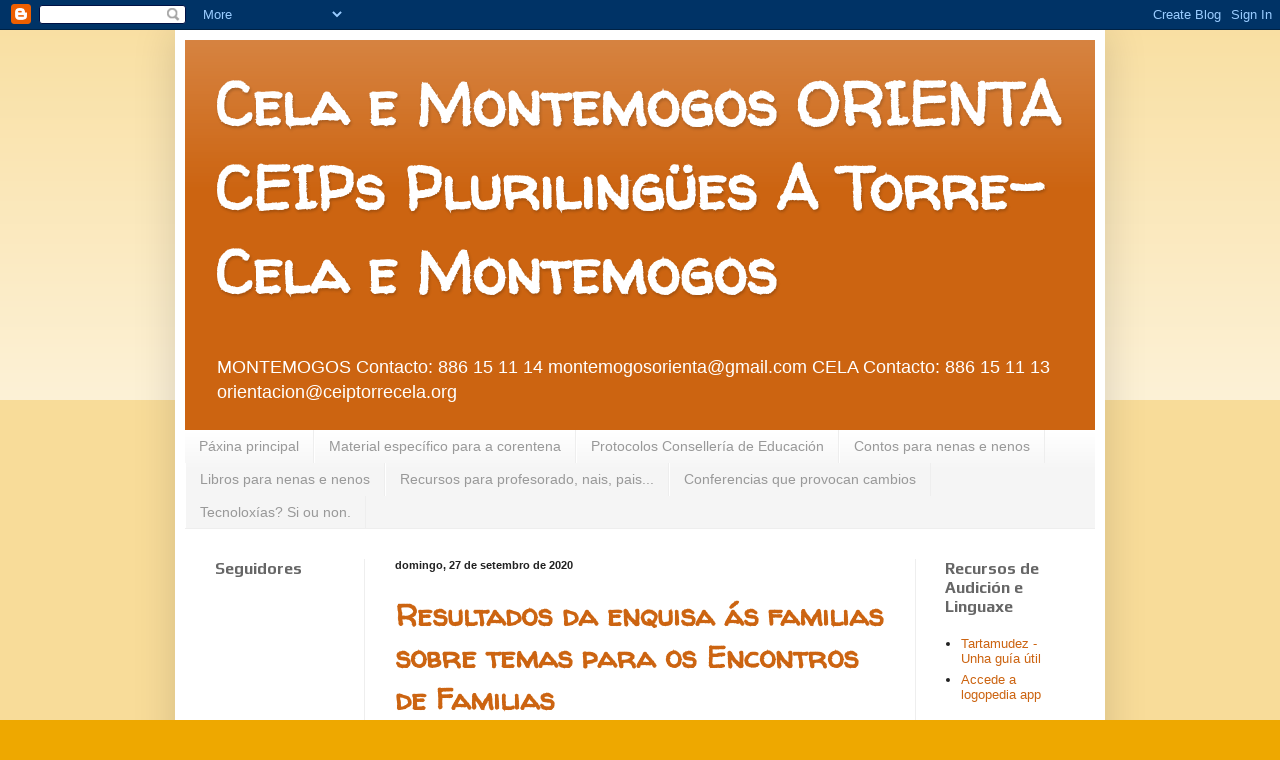

--- FILE ---
content_type: text/html; charset=UTF-8
request_url: https://celamontemogosorienta.blogspot.com/2020/09/
body_size: 21600
content:
<!DOCTYPE html>
<html class='v2' dir='ltr' lang='gl'>
<head>
<link href='https://www.blogger.com/static/v1/widgets/335934321-css_bundle_v2.css' rel='stylesheet' type='text/css'/>
<meta content='width=1100' name='viewport'/>
<meta content='text/html; charset=UTF-8' http-equiv='Content-Type'/>
<meta content='blogger' name='generator'/>
<link href='https://celamontemogosorienta.blogspot.com/favicon.ico' rel='icon' type='image/x-icon'/>
<link href='http://celamontemogosorienta.blogspot.com/2020/09/' rel='canonical'/>
<link rel="alternate" type="application/atom+xml" title="Cela e Montemogos ORIENTA                            CEIPs Plurilingües A Torre-Cela e Montemogos - Atom" href="https://celamontemogosorienta.blogspot.com/feeds/posts/default" />
<link rel="alternate" type="application/rss+xml" title="Cela e Montemogos ORIENTA                            CEIPs Plurilingües A Torre-Cela e Montemogos - RSS" href="https://celamontemogosorienta.blogspot.com/feeds/posts/default?alt=rss" />
<link rel="service.post" type="application/atom+xml" title="Cela e Montemogos ORIENTA                            CEIPs Plurilingües A Torre-Cela e Montemogos - Atom" href="https://draft.blogger.com/feeds/2142330736409099105/posts/default" />
<!--Can't find substitution for tag [blog.ieCssRetrofitLinks]-->
<meta content='http://celamontemogosorienta.blogspot.com/2020/09/' property='og:url'/>
<meta content='Cela e Montemogos ORIENTA                            CEIPs Plurilingües A Torre-Cela e Montemogos' property='og:title'/>
<meta content='MONTEMOGOS Contacto: 886 15 11 14 montemogosorienta@gmail.com                                
                                                         CELA Contacto: 886 15 11 13 orientacion@ceiptorrecela.org' property='og:description'/>
<title>Cela e Montemogos ORIENTA                            CEIPs Plurilingües A Torre-Cela e Montemogos: setembro 2020</title>
<style type='text/css'>@font-face{font-family:'Play';font-style:normal;font-weight:700;font-display:swap;src:url(//fonts.gstatic.com/s/play/v21/6ae84K2oVqwItm4TCp0y2lvQNTIQoQ.woff2)format('woff2');unicode-range:U+0460-052F,U+1C80-1C8A,U+20B4,U+2DE0-2DFF,U+A640-A69F,U+FE2E-FE2F;}@font-face{font-family:'Play';font-style:normal;font-weight:700;font-display:swap;src:url(//fonts.gstatic.com/s/play/v21/6ae84K2oVqwItm4TCpQy2lvQNTIQoQ.woff2)format('woff2');unicode-range:U+0301,U+0400-045F,U+0490-0491,U+04B0-04B1,U+2116;}@font-face{font-family:'Play';font-style:normal;font-weight:700;font-display:swap;src:url(//fonts.gstatic.com/s/play/v21/6ae84K2oVqwItm4TCpMy2lvQNTIQoQ.woff2)format('woff2');unicode-range:U+0370-0377,U+037A-037F,U+0384-038A,U+038C,U+038E-03A1,U+03A3-03FF;}@font-face{font-family:'Play';font-style:normal;font-weight:700;font-display:swap;src:url(//fonts.gstatic.com/s/play/v21/6ae84K2oVqwItm4TCp8y2lvQNTIQoQ.woff2)format('woff2');unicode-range:U+0102-0103,U+0110-0111,U+0128-0129,U+0168-0169,U+01A0-01A1,U+01AF-01B0,U+0300-0301,U+0303-0304,U+0308-0309,U+0323,U+0329,U+1EA0-1EF9,U+20AB;}@font-face{font-family:'Play';font-style:normal;font-weight:700;font-display:swap;src:url(//fonts.gstatic.com/s/play/v21/6ae84K2oVqwItm4TCp4y2lvQNTIQoQ.woff2)format('woff2');unicode-range:U+0100-02BA,U+02BD-02C5,U+02C7-02CC,U+02CE-02D7,U+02DD-02FF,U+0304,U+0308,U+0329,U+1D00-1DBF,U+1E00-1E9F,U+1EF2-1EFF,U+2020,U+20A0-20AB,U+20AD-20C0,U+2113,U+2C60-2C7F,U+A720-A7FF;}@font-face{font-family:'Play';font-style:normal;font-weight:700;font-display:swap;src:url(//fonts.gstatic.com/s/play/v21/6ae84K2oVqwItm4TCpAy2lvQNTI.woff2)format('woff2');unicode-range:U+0000-00FF,U+0131,U+0152-0153,U+02BB-02BC,U+02C6,U+02DA,U+02DC,U+0304,U+0308,U+0329,U+2000-206F,U+20AC,U+2122,U+2191,U+2193,U+2212,U+2215,U+FEFF,U+FFFD;}@font-face{font-family:'Walter Turncoat';font-style:normal;font-weight:400;font-display:swap;src:url(//fonts.gstatic.com/s/walterturncoat/v24/snfys0Gs98ln43n0d-14ULoToe6LZxecYZVfqA.woff2)format('woff2');unicode-range:U+0000-00FF,U+0131,U+0152-0153,U+02BB-02BC,U+02C6,U+02DA,U+02DC,U+0304,U+0308,U+0329,U+2000-206F,U+20AC,U+2122,U+2191,U+2193,U+2212,U+2215,U+FEFF,U+FFFD;}</style>
<style id='page-skin-1' type='text/css'><!--
/*
-----------------------------------------------
Blogger Template Style
Name:     Simple
Designer: Blogger
URL:      www.blogger.com
----------------------------------------------- */
/* Content
----------------------------------------------- */
body {
font: normal normal 13px Verdana, Geneva, sans-serif;
color: #222222;
background: #eea800 none repeat scroll top left;
padding: 0 40px 40px 40px;
}
html body .region-inner {
min-width: 0;
max-width: 100%;
width: auto;
}
h2 {
font-size: 22px;
}
a:link {
text-decoration:none;
color: #cc6411;
}
a:visited {
text-decoration:none;
color: #888888;
}
a:hover {
text-decoration:underline;
color: #ff9700;
}
.body-fauxcolumn-outer .fauxcolumn-inner {
background: transparent url(https://resources.blogblog.com/blogblog/data/1kt/simple/body_gradient_tile_light.png) repeat scroll top left;
_background-image: none;
}
.body-fauxcolumn-outer .cap-top {
position: absolute;
z-index: 1;
height: 400px;
width: 100%;
}
.body-fauxcolumn-outer .cap-top .cap-left {
width: 100%;
background: transparent url(https://resources.blogblog.com/blogblog/data/1kt/simple/gradients_light.png) repeat-x scroll top left;
_background-image: none;
}
.content-outer {
-moz-box-shadow: 0 0 40px rgba(0, 0, 0, .15);
-webkit-box-shadow: 0 0 5px rgba(0, 0, 0, .15);
-goog-ms-box-shadow: 0 0 10px #333333;
box-shadow: 0 0 40px rgba(0, 0, 0, .15);
margin-bottom: 1px;
}
.content-inner {
padding: 10px 10px;
}
.content-inner {
background-color: #ffffff;
}
/* Header
----------------------------------------------- */
.header-outer {
background: #cc6411 url(//www.blogblog.com/1kt/simple/gradients_light.png) repeat-x scroll 0 -400px;
_background-image: none;
}
.Header h1 {
font: normal bold 60px Walter Turncoat;
color: #ffffff;
text-shadow: 1px 2px 3px rgba(0, 0, 0, .2);
}
.Header h1 a {
color: #ffffff;
}
.Header .description {
font-size: 140%;
color: #ffffff;
}
.header-inner .Header .titlewrapper {
padding: 22px 30px;
}
.header-inner .Header .descriptionwrapper {
padding: 0 30px;
}
/* Tabs
----------------------------------------------- */
.tabs-inner .section:first-child {
border-top: 0 solid #eeeeee;
}
.tabs-inner .section:first-child ul {
margin-top: -0;
border-top: 0 solid #eeeeee;
border-left: 0 solid #eeeeee;
border-right: 0 solid #eeeeee;
}
.tabs-inner .widget ul {
background: #f5f5f5 url(https://resources.blogblog.com/blogblog/data/1kt/simple/gradients_light.png) repeat-x scroll 0 -800px;
_background-image: none;
border-bottom: 1px solid #eeeeee;
margin-top: 0;
margin-left: -30px;
margin-right: -30px;
}
.tabs-inner .widget li a {
display: inline-block;
padding: .6em 1em;
font: normal normal 14px Arial, Tahoma, Helvetica, FreeSans, sans-serif;
color: #999999;
border-left: 1px solid #ffffff;
border-right: 1px solid #eeeeee;
}
.tabs-inner .widget li:first-child a {
border-left: none;
}
.tabs-inner .widget li.selected a, .tabs-inner .widget li a:hover {
color: #000000;
background-color: #eeeeee;
text-decoration: none;
}
/* Columns
----------------------------------------------- */
.main-outer {
border-top: 0 solid #eeeeee;
}
.fauxcolumn-left-outer .fauxcolumn-inner {
border-right: 1px solid #eeeeee;
}
.fauxcolumn-right-outer .fauxcolumn-inner {
border-left: 1px solid #eeeeee;
}
/* Headings
----------------------------------------------- */
div.widget > h2,
div.widget h2.title {
margin: 0 0 1em 0;
font: normal bold 16px Play;
color: #666666;
}
/* Widgets
----------------------------------------------- */
.widget .zippy {
color: #999999;
text-shadow: 2px 2px 1px rgba(0, 0, 0, .1);
}
.widget .popular-posts ul {
list-style: none;
}
/* Posts
----------------------------------------------- */
h2.date-header {
font: normal bold 11px Arial, Tahoma, Helvetica, FreeSans, sans-serif;
}
.date-header span {
background-color: transparent;
color: #222222;
padding: inherit;
letter-spacing: inherit;
margin: inherit;
}
.main-inner {
padding-top: 30px;
padding-bottom: 30px;
}
.main-inner .column-center-inner {
padding: 0 15px;
}
.main-inner .column-center-inner .section {
margin: 0 15px;
}
.post {
margin: 0 0 25px 0;
}
h3.post-title, .comments h4 {
font: normal bold 30px Walter Turncoat;
margin: .75em 0 0;
}
.post-body {
font-size: 110%;
line-height: 1.4;
position: relative;
}
.post-body img, .post-body .tr-caption-container, .Profile img, .Image img,
.BlogList .item-thumbnail img {
padding: 2px;
background: #ffffff;
border: 1px solid #eeeeee;
-moz-box-shadow: 1px 1px 5px rgba(0, 0, 0, .1);
-webkit-box-shadow: 1px 1px 5px rgba(0, 0, 0, .1);
box-shadow: 1px 1px 5px rgba(0, 0, 0, .1);
}
.post-body img, .post-body .tr-caption-container {
padding: 5px;
}
.post-body .tr-caption-container {
color: #222222;
}
.post-body .tr-caption-container img {
padding: 0;
background: transparent;
border: none;
-moz-box-shadow: 0 0 0 rgba(0, 0, 0, .1);
-webkit-box-shadow: 0 0 0 rgba(0, 0, 0, .1);
box-shadow: 0 0 0 rgba(0, 0, 0, .1);
}
.post-header {
margin: 0 0 1.5em;
line-height: 1.6;
font-size: 90%;
}
.post-footer {
margin: 20px -2px 0;
padding: 5px 10px;
color: #666666;
background-color: #f9f9f9;
border-bottom: 1px solid #eeeeee;
line-height: 1.6;
font-size: 90%;
}
#comments .comment-author {
padding-top: 1.5em;
border-top: 1px solid #eeeeee;
background-position: 0 1.5em;
}
#comments .comment-author:first-child {
padding-top: 0;
border-top: none;
}
.avatar-image-container {
margin: .2em 0 0;
}
#comments .avatar-image-container img {
border: 1px solid #eeeeee;
}
/* Comments
----------------------------------------------- */
.comments .comments-content .icon.blog-author {
background-repeat: no-repeat;
background-image: url([data-uri]);
}
.comments .comments-content .loadmore a {
border-top: 1px solid #999999;
border-bottom: 1px solid #999999;
}
.comments .comment-thread.inline-thread {
background-color: #f9f9f9;
}
.comments .continue {
border-top: 2px solid #999999;
}
/* Accents
---------------------------------------------- */
.section-columns td.columns-cell {
border-left: 1px solid #eeeeee;
}
.blog-pager {
background: transparent none no-repeat scroll top center;
}
.blog-pager-older-link, .home-link,
.blog-pager-newer-link {
background-color: #ffffff;
padding: 5px;
}
.footer-outer {
border-top: 0 dashed #bbbbbb;
}
/* Mobile
----------------------------------------------- */
body.mobile  {
background-size: auto;
}
.mobile .body-fauxcolumn-outer {
background: transparent none repeat scroll top left;
}
.mobile .body-fauxcolumn-outer .cap-top {
background-size: 100% auto;
}
.mobile .content-outer {
-webkit-box-shadow: 0 0 3px rgba(0, 0, 0, .15);
box-shadow: 0 0 3px rgba(0, 0, 0, .15);
}
.mobile .tabs-inner .widget ul {
margin-left: 0;
margin-right: 0;
}
.mobile .post {
margin: 0;
}
.mobile .main-inner .column-center-inner .section {
margin: 0;
}
.mobile .date-header span {
padding: 0.1em 10px;
margin: 0 -10px;
}
.mobile h3.post-title {
margin: 0;
}
.mobile .blog-pager {
background: transparent none no-repeat scroll top center;
}
.mobile .footer-outer {
border-top: none;
}
.mobile .main-inner, .mobile .footer-inner {
background-color: #ffffff;
}
.mobile-index-contents {
color: #222222;
}
.mobile-link-button {
background-color: #cc6411;
}
.mobile-link-button a:link, .mobile-link-button a:visited {
color: #ffffff;
}
.mobile .tabs-inner .section:first-child {
border-top: none;
}
.mobile .tabs-inner .PageList .widget-content {
background-color: #eeeeee;
color: #000000;
border-top: 1px solid #eeeeee;
border-bottom: 1px solid #eeeeee;
}
.mobile .tabs-inner .PageList .widget-content .pagelist-arrow {
border-left: 1px solid #eeeeee;
}

--></style>
<style id='template-skin-1' type='text/css'><!--
body {
min-width: 930px;
}
.content-outer, .content-fauxcolumn-outer, .region-inner {
min-width: 930px;
max-width: 930px;
_width: 930px;
}
.main-inner .columns {
padding-left: 180px;
padding-right: 180px;
}
.main-inner .fauxcolumn-center-outer {
left: 180px;
right: 180px;
/* IE6 does not respect left and right together */
_width: expression(this.parentNode.offsetWidth -
parseInt("180px") -
parseInt("180px") + 'px');
}
.main-inner .fauxcolumn-left-outer {
width: 180px;
}
.main-inner .fauxcolumn-right-outer {
width: 180px;
}
.main-inner .column-left-outer {
width: 180px;
right: 100%;
margin-left: -180px;
}
.main-inner .column-right-outer {
width: 180px;
margin-right: -180px;
}
#layout {
min-width: 0;
}
#layout .content-outer {
min-width: 0;
width: 800px;
}
#layout .region-inner {
min-width: 0;
width: auto;
}
body#layout div.add_widget {
padding: 8px;
}
body#layout div.add_widget a {
margin-left: 32px;
}
--></style>
<link href='https://draft.blogger.com/dyn-css/authorization.css?targetBlogID=2142330736409099105&amp;zx=fc8786a8-ee05-44b7-963a-55fe08d34015' media='none' onload='if(media!=&#39;all&#39;)media=&#39;all&#39;' rel='stylesheet'/><noscript><link href='https://draft.blogger.com/dyn-css/authorization.css?targetBlogID=2142330736409099105&amp;zx=fc8786a8-ee05-44b7-963a-55fe08d34015' rel='stylesheet'/></noscript>
<meta name='google-adsense-platform-account' content='ca-host-pub-1556223355139109'/>
<meta name='google-adsense-platform-domain' content='blogspot.com'/>

</head>
<body class='loading variant-bold'>
<div class='navbar section' id='navbar' name='Barra de navegación'><div class='widget Navbar' data-version='1' id='Navbar1'><script type="text/javascript">
    function setAttributeOnload(object, attribute, val) {
      if(window.addEventListener) {
        window.addEventListener('load',
          function(){ object[attribute] = val; }, false);
      } else {
        window.attachEvent('onload', function(){ object[attribute] = val; });
      }
    }
  </script>
<div id="navbar-iframe-container"></div>
<script type="text/javascript" src="https://apis.google.com/js/platform.js"></script>
<script type="text/javascript">
      gapi.load("gapi.iframes:gapi.iframes.style.bubble", function() {
        if (gapi.iframes && gapi.iframes.getContext) {
          gapi.iframes.getContext().openChild({
              url: 'https://draft.blogger.com/navbar/2142330736409099105?origin\x3dhttps://celamontemogosorienta.blogspot.com',
              where: document.getElementById("navbar-iframe-container"),
              id: "navbar-iframe"
          });
        }
      });
    </script><script type="text/javascript">
(function() {
var script = document.createElement('script');
script.type = 'text/javascript';
script.src = '//pagead2.googlesyndication.com/pagead/js/google_top_exp.js';
var head = document.getElementsByTagName('head')[0];
if (head) {
head.appendChild(script);
}})();
</script>
</div></div>
<div class='body-fauxcolumns'>
<div class='fauxcolumn-outer body-fauxcolumn-outer'>
<div class='cap-top'>
<div class='cap-left'></div>
<div class='cap-right'></div>
</div>
<div class='fauxborder-left'>
<div class='fauxborder-right'></div>
<div class='fauxcolumn-inner'>
</div>
</div>
<div class='cap-bottom'>
<div class='cap-left'></div>
<div class='cap-right'></div>
</div>
</div>
</div>
<div class='content'>
<div class='content-fauxcolumns'>
<div class='fauxcolumn-outer content-fauxcolumn-outer'>
<div class='cap-top'>
<div class='cap-left'></div>
<div class='cap-right'></div>
</div>
<div class='fauxborder-left'>
<div class='fauxborder-right'></div>
<div class='fauxcolumn-inner'>
</div>
</div>
<div class='cap-bottom'>
<div class='cap-left'></div>
<div class='cap-right'></div>
</div>
</div>
</div>
<div class='content-outer'>
<div class='content-cap-top cap-top'>
<div class='cap-left'></div>
<div class='cap-right'></div>
</div>
<div class='fauxborder-left content-fauxborder-left'>
<div class='fauxborder-right content-fauxborder-right'></div>
<div class='content-inner'>
<header>
<div class='header-outer'>
<div class='header-cap-top cap-top'>
<div class='cap-left'></div>
<div class='cap-right'></div>
</div>
<div class='fauxborder-left header-fauxborder-left'>
<div class='fauxborder-right header-fauxborder-right'></div>
<div class='region-inner header-inner'>
<div class='header section' id='header' name='Cabeceira'><div class='widget Header' data-version='1' id='Header1'>
<div id='header-inner'>
<div class='titlewrapper'>
<h1 class='title'>
<a href='https://celamontemogosorienta.blogspot.com/'>
Cela e Montemogos ORIENTA                            CEIPs Plurilingües A Torre-Cela e Montemogos
</a>
</h1>
</div>
<div class='descriptionwrapper'>
<p class='description'><span>MONTEMOGOS Contacto: 886 15 11 14 montemogosorienta@gmail.com                                
                                                         CELA Contacto: 886 15 11 13 orientacion@ceiptorrecela.org</span></p>
</div>
</div>
</div></div>
</div>
</div>
<div class='header-cap-bottom cap-bottom'>
<div class='cap-left'></div>
<div class='cap-right'></div>
</div>
</div>
</header>
<div class='tabs-outer'>
<div class='tabs-cap-top cap-top'>
<div class='cap-left'></div>
<div class='cap-right'></div>
</div>
<div class='fauxborder-left tabs-fauxborder-left'>
<div class='fauxborder-right tabs-fauxborder-right'></div>
<div class='region-inner tabs-inner'>
<div class='tabs section' id='crosscol' name='Entre columnas'><div class='widget PageList' data-version='1' id='PageList1'>
<h2>Páxinas</h2>
<div class='widget-content'>
<ul>
<li>
<a href='https://celamontemogosorienta.blogspot.com/'>Páxina principal</a>
</li>
<li>
<a href='https://celamontemogosorienta.blogspot.com/p/material-especifico-para-corentena.html'>Material específico para a corentena</a>
</li>
<li>
<a href='https://celamontemogosorienta.blogspot.com/p/protocolos-conselleria-de-educacion.html'>Protocolos Consellería de Educación</a>
</li>
<li>
<a href='https://celamontemogosorienta.blogspot.com/p/contos-con-pictogramas.html'>Contos para nenas e nenos</a>
</li>
<li>
<a href='https://celamontemogosorienta.blogspot.com/p/libros-para-nenas-e-nenos.html'>Libros para nenas e nenos</a>
</li>
<li>
<a href='https://celamontemogosorienta.blogspot.com/p/libros-para-profesio.html'>Recursos para profesorado, nais, pais...</a>
</li>
<li>
<a href='https://celamontemogosorienta.blogspot.com/p/charlas-que-provocan-cambios.html'>Conferencias que provocan cambios</a>
</li>
<li>
<a href='https://celamontemogosorienta.blogspot.com/p/tecnoloxias-si-ou-non.html'>Tecnoloxías? Si ou non.</a>
</li>
</ul>
<div class='clear'></div>
</div>
</div></div>
<div class='tabs no-items section' id='crosscol-overflow' name='Cross-Column 2'></div>
</div>
</div>
<div class='tabs-cap-bottom cap-bottom'>
<div class='cap-left'></div>
<div class='cap-right'></div>
</div>
</div>
<div class='main-outer'>
<div class='main-cap-top cap-top'>
<div class='cap-left'></div>
<div class='cap-right'></div>
</div>
<div class='fauxborder-left main-fauxborder-left'>
<div class='fauxborder-right main-fauxborder-right'></div>
<div class='region-inner main-inner'>
<div class='columns fauxcolumns'>
<div class='fauxcolumn-outer fauxcolumn-center-outer'>
<div class='cap-top'>
<div class='cap-left'></div>
<div class='cap-right'></div>
</div>
<div class='fauxborder-left'>
<div class='fauxborder-right'></div>
<div class='fauxcolumn-inner'>
</div>
</div>
<div class='cap-bottom'>
<div class='cap-left'></div>
<div class='cap-right'></div>
</div>
</div>
<div class='fauxcolumn-outer fauxcolumn-left-outer'>
<div class='cap-top'>
<div class='cap-left'></div>
<div class='cap-right'></div>
</div>
<div class='fauxborder-left'>
<div class='fauxborder-right'></div>
<div class='fauxcolumn-inner'>
</div>
</div>
<div class='cap-bottom'>
<div class='cap-left'></div>
<div class='cap-right'></div>
</div>
</div>
<div class='fauxcolumn-outer fauxcolumn-right-outer'>
<div class='cap-top'>
<div class='cap-left'></div>
<div class='cap-right'></div>
</div>
<div class='fauxborder-left'>
<div class='fauxborder-right'></div>
<div class='fauxcolumn-inner'>
</div>
</div>
<div class='cap-bottom'>
<div class='cap-left'></div>
<div class='cap-right'></div>
</div>
</div>
<!-- corrects IE6 width calculation -->
<div class='columns-inner'>
<div class='column-center-outer'>
<div class='column-center-inner'>
<div class='main section' id='main' name='Principal'><div class='widget Blog' data-version='1' id='Blog1'>
<div class='blog-posts hfeed'>

          <div class="date-outer">
        
<h2 class='date-header'><span>domingo, 27 de setembro de 2020</span></h2>

          <div class="date-posts">
        
<div class='post-outer'>
<div class='post hentry uncustomized-post-template' itemprop='blogPost' itemscope='itemscope' itemtype='http://schema.org/BlogPosting'>
<meta content='2142330736409099105' itemprop='blogId'/>
<meta content='7008213680309296583' itemprop='postId'/>
<a name='7008213680309296583'></a>
<h3 class='post-title entry-title' itemprop='name'>
<a href='https://celamontemogosorienta.blogspot.com/2020/09/resultados-da-enquisa-as-familias-sobre.html'>Resultados da enquisa ás familias sobre temas para os Encontros de Familias</a>
</h3>
<div class='post-header'>
<div class='post-header-line-1'></div>
</div>
<div class='post-body entry-content' id='post-body-7008213680309296583' itemprop='description articleBody'>
<p><span style="font-family: arial;">Dende aquí podedes acceder aos <span style="color: #ffa400;"><b>r</b></span><span style="color: #ffa400; font-weight: bold;">esultados da enquisa ás familias </span><span>sobre que</span><span style="color: #ffa400; font-weight: bold;"> </span><span style="color: #351c75; font-weight: bold;">temáticas </span><span>son do voso interese de cara a organizar os</span><span style="color: #ffa400; font-weight: bold;"> Encontros de Familias 👪👬👭</span></span></p><p><span style="font-family: arial;">Por outra banda, tamén vos informamos de que trataremos de levar a cabo algunha/s xornada/s para axudar ás nais e aos pais ao manexo das tecnoloxías (móbil, portátil, tablet...) co fin de axudar a fillas e fillos nas tarefas escolares 💻📱</span></p><div>&nbsp;

<iframe height="360" src="https://drive.google.com/file/d/1YJYCrmeuKArEiSg0SGhSPQxs3R7ZhA5C/preview" width="520"></iframe></div>
<div style='clear: both;'></div>
</div>
<div class='post-footer'>
<div class='post-footer-line post-footer-line-1'>
<span class='post-author vcard'>
Publicado por
<span class='fn' itemprop='author' itemscope='itemscope' itemtype='http://schema.org/Person'>
<meta content='https://draft.blogger.com/profile/04181560280053762892' itemprop='url'/>
<a class='g-profile' href='https://draft.blogger.com/profile/04181560280053762892' rel='author' title='author profile'>
<span itemprop='name'>Vanessa Fdez. Carballo</span>
</a>
</span>
</span>
<span class='post-timestamp'>
ás
<meta content='http://celamontemogosorienta.blogspot.com/2020/09/resultados-da-enquisa-as-familias-sobre.html' itemprop='url'/>
<a class='timestamp-link' href='https://celamontemogosorienta.blogspot.com/2020/09/resultados-da-enquisa-as-familias-sobre.html' rel='bookmark' title='permanent link'><abbr class='published' itemprop='datePublished' title='2020-09-27T22:19:00+02:00'>22:19</abbr></a>
</span>
<span class='post-comment-link'>
<a class='comment-link' href='https://celamontemogosorienta.blogspot.com/2020/09/resultados-da-enquisa-as-familias-sobre.html#comment-form' onclick=''>
Ningún comentario:
  </a>
</span>
<span class='post-icons'>
<span class='item-control blog-admin pid-2025724010'>
<a href='https://draft.blogger.com/post-edit.g?blogID=2142330736409099105&postID=7008213680309296583&from=pencil' title='Editar publicación'>
<img alt='' class='icon-action' height='18' src='https://resources.blogblog.com/img/icon18_edit_allbkg.gif' width='18'/>
</a>
</span>
</span>
<div class='post-share-buttons goog-inline-block'>
<a class='goog-inline-block share-button sb-email' href='https://draft.blogger.com/share-post.g?blogID=2142330736409099105&postID=7008213680309296583&target=email' target='_blank' title='Enviar por correo electrónico'><span class='share-button-link-text'>Enviar por correo electrónico</span></a><a class='goog-inline-block share-button sb-blog' href='https://draft.blogger.com/share-post.g?blogID=2142330736409099105&postID=7008213680309296583&target=blog' onclick='window.open(this.href, "_blank", "height=270,width=475"); return false;' target='_blank' title='BlogThis!'><span class='share-button-link-text'>BlogThis!</span></a><a class='goog-inline-block share-button sb-twitter' href='https://draft.blogger.com/share-post.g?blogID=2142330736409099105&postID=7008213680309296583&target=twitter' target='_blank' title='Compartir en X'><span class='share-button-link-text'>Compartir en X</span></a><a class='goog-inline-block share-button sb-facebook' href='https://draft.blogger.com/share-post.g?blogID=2142330736409099105&postID=7008213680309296583&target=facebook' onclick='window.open(this.href, "_blank", "height=430,width=640"); return false;' target='_blank' title='Compartir en Facebook'><span class='share-button-link-text'>Compartir en Facebook</span></a><a class='goog-inline-block share-button sb-pinterest' href='https://draft.blogger.com/share-post.g?blogID=2142330736409099105&postID=7008213680309296583&target=pinterest' target='_blank' title='Compartir en Pinterest'><span class='share-button-link-text'>Compartir en Pinterest</span></a>
</div>
</div>
<div class='post-footer-line post-footer-line-2'>
<span class='post-labels'>
Etiquetas
<a href='https://celamontemogosorienta.blogspot.com/search/label/enquisa' rel='tag'>enquisa</a>,
<a href='https://celamontemogosorienta.blogspot.com/search/label/Escola%20de%20familia' rel='tag'>Escola de familia</a>
</span>
</div>
<div class='post-footer-line post-footer-line-3'>
<span class='post-location'>
</span>
</div>
</div>
</div>
</div>

          </div></div>
        

          <div class="date-outer">
        
<h2 class='date-header'><span>sábado, 26 de setembro de 2020</span></h2>

          <div class="date-posts">
        
<div class='post-outer'>
<div class='post hentry uncustomized-post-template' itemprop='blogPost' itemscope='itemscope' itemtype='http://schema.org/BlogPosting'>
<meta content='https://blogger.googleusercontent.com/img/b/R29vZ2xl/AVvXsEi6Dyes_LeZT67EZq2wSaVj7TPKV-q2KmuX8KV1vGYLqaTmrmroSohULzcdVtNL0FcHyUwBHNjo6LtUV8XLJMkRhNc-65JRjA_CLASE0dG-J_bL24FVQIiutVWXwuUnvL6mYBNA8UWH/w400-h148/webinar+30.09.jpg' itemprop='image_url'/>
<meta content='2142330736409099105' itemprop='blogId'/>
<meta content='1578749395522592385' itemprop='postId'/>
<a name='1578749395522592385'></a>
<h3 class='post-title entry-title' itemprop='name'>
<a href='https://celamontemogosorienta.blogspot.com/2020/09/webinar-claves-para-potenciar.html'>Webinar "Claves para potenciar a aprendizaxe dende a casa".</a>
</h3>
<div class='post-header'>
<div class='post-header-line-1'></div>
</div>
<div class='post-body entry-content' id='post-body-1578749395522592385' itemprop='description articleBody'>
<p>&nbsp;</p><div class="separator" style="clear: both; text-align: center;"><a href="https://us02web.zoom.us/webinar/register/WN_6zKHogJ5QCigCzjtfziGQQ" rel="nofollow" target="_blank"><img border="0" data-original-height="474" data-original-width="1280" height="148" src="https://blogger.googleusercontent.com/img/b/R29vZ2xl/AVvXsEi6Dyes_LeZT67EZq2wSaVj7TPKV-q2KmuX8KV1vGYLqaTmrmroSohULzcdVtNL0FcHyUwBHNjo6LtUV8XLJMkRhNc-65JRjA_CLASE0dG-J_bL24FVQIiutVWXwuUnvL6mYBNA8UWH/w400-h148/webinar+30.09.jpg" width="400" /></a></div><span style="background-color: white; color: #232333; font-family: Lato, Helvetica, Arial; font-size: 14px;"><p><span style="background-color: white; color: #232333; font-family: Lato, Helvetica, Arial; font-size: 14px;"><br /></span></p><div style="text-align: center;">Rafael Samper, experto no método Kumon, analizará os obxectivos para poder espertar e potenciar nas fillas e nos fillos a emoción de aprender, as habilidades que precisan para facelo con autonomía, sexa en clases presenciais ou online.&nbsp;</div></span><p></p>
<div style='clear: both;'></div>
</div>
<div class='post-footer'>
<div class='post-footer-line post-footer-line-1'>
<span class='post-author vcard'>
Publicado por
<span class='fn' itemprop='author' itemscope='itemscope' itemtype='http://schema.org/Person'>
<meta content='https://draft.blogger.com/profile/04181560280053762892' itemprop='url'/>
<a class='g-profile' href='https://draft.blogger.com/profile/04181560280053762892' rel='author' title='author profile'>
<span itemprop='name'>Vanessa Fdez. Carballo</span>
</a>
</span>
</span>
<span class='post-timestamp'>
ás
<meta content='http://celamontemogosorienta.blogspot.com/2020/09/webinar-claves-para-potenciar.html' itemprop='url'/>
<a class='timestamp-link' href='https://celamontemogosorienta.blogspot.com/2020/09/webinar-claves-para-potenciar.html' rel='bookmark' title='permanent link'><abbr class='published' itemprop='datePublished' title='2020-09-26T13:52:00+02:00'>13:52</abbr></a>
</span>
<span class='post-comment-link'>
<a class='comment-link' href='https://celamontemogosorienta.blogspot.com/2020/09/webinar-claves-para-potenciar.html#comment-form' onclick=''>
Ningún comentario:
  </a>
</span>
<span class='post-icons'>
<span class='item-control blog-admin pid-2025724010'>
<a href='https://draft.blogger.com/post-edit.g?blogID=2142330736409099105&postID=1578749395522592385&from=pencil' title='Editar publicación'>
<img alt='' class='icon-action' height='18' src='https://resources.blogblog.com/img/icon18_edit_allbkg.gif' width='18'/>
</a>
</span>
</span>
<div class='post-share-buttons goog-inline-block'>
<a class='goog-inline-block share-button sb-email' href='https://draft.blogger.com/share-post.g?blogID=2142330736409099105&postID=1578749395522592385&target=email' target='_blank' title='Enviar por correo electrónico'><span class='share-button-link-text'>Enviar por correo electrónico</span></a><a class='goog-inline-block share-button sb-blog' href='https://draft.blogger.com/share-post.g?blogID=2142330736409099105&postID=1578749395522592385&target=blog' onclick='window.open(this.href, "_blank", "height=270,width=475"); return false;' target='_blank' title='BlogThis!'><span class='share-button-link-text'>BlogThis!</span></a><a class='goog-inline-block share-button sb-twitter' href='https://draft.blogger.com/share-post.g?blogID=2142330736409099105&postID=1578749395522592385&target=twitter' target='_blank' title='Compartir en X'><span class='share-button-link-text'>Compartir en X</span></a><a class='goog-inline-block share-button sb-facebook' href='https://draft.blogger.com/share-post.g?blogID=2142330736409099105&postID=1578749395522592385&target=facebook' onclick='window.open(this.href, "_blank", "height=430,width=640"); return false;' target='_blank' title='Compartir en Facebook'><span class='share-button-link-text'>Compartir en Facebook</span></a><a class='goog-inline-block share-button sb-pinterest' href='https://draft.blogger.com/share-post.g?blogID=2142330736409099105&postID=1578749395522592385&target=pinterest' target='_blank' title='Compartir en Pinterest'><span class='share-button-link-text'>Compartir en Pinterest</span></a>
</div>
</div>
<div class='post-footer-line post-footer-line-2'>
<span class='post-labels'>
Etiquetas
<a href='https://celamontemogosorienta.blogspot.com/search/label/Escola%20de%20familia' rel='tag'>Escola de familia</a>,
<a href='https://celamontemogosorienta.blogspot.com/search/label/webinar' rel='tag'>webinar</a>
</span>
</div>
<div class='post-footer-line post-footer-line-3'>
<span class='post-location'>
</span>
</div>
</div>
</div>
</div>

          </div></div>
        

          <div class="date-outer">
        
<h2 class='date-header'><span>venres, 25 de setembro de 2020</span></h2>

          <div class="date-posts">
        
<div class='post-outer'>
<div class='post hentry uncustomized-post-template' itemprop='blogPost' itemscope='itemscope' itemtype='http://schema.org/BlogPosting'>
<meta content='https://i.ytimg.com/vi/TMEhR2l2suk/hqdefault.jpg' itemprop='image_url'/>
<meta content='2142330736409099105' itemprop='blogId'/>
<meta content='8200175458310727325' itemprop='postId'/>
<a name='8200175458310727325'></a>
<h3 class='post-title entry-title' itemprop='name'>
<a href='https://celamontemogosorienta.blogspot.com/2020/09/no-colexio-protexemonos-coas-mascaras.html'>No colexio protexémonos coas máscaras</a>
</h3>
<div class='post-header'>
<div class='post-header-line-1'></div>
</div>
<div class='post-body entry-content' id='post-body-8200175458310727325' itemprop='description articleBody'>
<p style="text-align: center;"><span style="font-family: arial;">As nenas e os nenos do cole realizamos os nosos retratos con máscara&nbsp;</span><span style="font-family: arial; font-size: x-large;">&#9786;</span></p><div class="separator" style="clear: both; text-align: center;"><p style="text-align: center;"><b style="color: #ffa400; font-family: arial;">Protéxeme, protéxete, usa a máscara!</b></p></div><p></p><div class="separator" style="clear: both; text-align: center;"><br /></div><div class="separator" style="clear: both; text-align: center;"><iframe allowfullscreen="" class="BLOG_video_class" height="266" src="https://www.youtube.com/embed/TMEhR2l2suk" width="320" youtube-src-id="TMEhR2l2suk"></iframe></div><br /><p></p><p><br /></p>
<div style='clear: both;'></div>
</div>
<div class='post-footer'>
<div class='post-footer-line post-footer-line-1'>
<span class='post-author vcard'>
Publicado por
<span class='fn' itemprop='author' itemscope='itemscope' itemtype='http://schema.org/Person'>
<meta content='https://draft.blogger.com/profile/04181560280053762892' itemprop='url'/>
<a class='g-profile' href='https://draft.blogger.com/profile/04181560280053762892' rel='author' title='author profile'>
<span itemprop='name'>Vanessa Fdez. Carballo</span>
</a>
</span>
</span>
<span class='post-timestamp'>
ás
<meta content='http://celamontemogosorienta.blogspot.com/2020/09/no-colexio-protexemonos-coas-mascaras.html' itemprop='url'/>
<a class='timestamp-link' href='https://celamontemogosorienta.blogspot.com/2020/09/no-colexio-protexemonos-coas-mascaras.html' rel='bookmark' title='permanent link'><abbr class='published' itemprop='datePublished' title='2020-09-25T08:00:00+02:00'>08:00</abbr></a>
</span>
<span class='post-comment-link'>
<a class='comment-link' href='https://celamontemogosorienta.blogspot.com/2020/09/no-colexio-protexemonos-coas-mascaras.html#comment-form' onclick=''>
2 comentarios:
  </a>
</span>
<span class='post-icons'>
<span class='item-control blog-admin pid-2025724010'>
<a href='https://draft.blogger.com/post-edit.g?blogID=2142330736409099105&postID=8200175458310727325&from=pencil' title='Editar publicación'>
<img alt='' class='icon-action' height='18' src='https://resources.blogblog.com/img/icon18_edit_allbkg.gif' width='18'/>
</a>
</span>
</span>
<div class='post-share-buttons goog-inline-block'>
<a class='goog-inline-block share-button sb-email' href='https://draft.blogger.com/share-post.g?blogID=2142330736409099105&postID=8200175458310727325&target=email' target='_blank' title='Enviar por correo electrónico'><span class='share-button-link-text'>Enviar por correo electrónico</span></a><a class='goog-inline-block share-button sb-blog' href='https://draft.blogger.com/share-post.g?blogID=2142330736409099105&postID=8200175458310727325&target=blog' onclick='window.open(this.href, "_blank", "height=270,width=475"); return false;' target='_blank' title='BlogThis!'><span class='share-button-link-text'>BlogThis!</span></a><a class='goog-inline-block share-button sb-twitter' href='https://draft.blogger.com/share-post.g?blogID=2142330736409099105&postID=8200175458310727325&target=twitter' target='_blank' title='Compartir en X'><span class='share-button-link-text'>Compartir en X</span></a><a class='goog-inline-block share-button sb-facebook' href='https://draft.blogger.com/share-post.g?blogID=2142330736409099105&postID=8200175458310727325&target=facebook' onclick='window.open(this.href, "_blank", "height=430,width=640"); return false;' target='_blank' title='Compartir en Facebook'><span class='share-button-link-text'>Compartir en Facebook</span></a><a class='goog-inline-block share-button sb-pinterest' href='https://draft.blogger.com/share-post.g?blogID=2142330736409099105&postID=8200175458310727325&target=pinterest' target='_blank' title='Compartir en Pinterest'><span class='share-button-link-text'>Compartir en Pinterest</span></a>
</div>
</div>
<div class='post-footer-line post-footer-line-2'>
<span class='post-labels'>
Etiquetas
<a href='https://celamontemogosorienta.blogspot.com/search/label/covid-19' rel='tag'>covid-19</a>,
<a href='https://celamontemogosorienta.blogspot.com/search/label/m%C3%A1scaras' rel='tag'>máscaras</a>,
<a href='https://celamontemogosorienta.blogspot.com/search/label/mural' rel='tag'>mural</a>
</span>
</div>
<div class='post-footer-line post-footer-line-3'>
<span class='post-location'>
</span>
</div>
</div>
</div>
</div>

          </div></div>
        

          <div class="date-outer">
        
<h2 class='date-header'><span>mércores, 23 de setembro de 2020</span></h2>

          <div class="date-posts">
        
<div class='post-outer'>
<div class='post hentry uncustomized-post-template' itemprop='blogPost' itemscope='itemscope' itemtype='http://schema.org/BlogPosting'>
<meta content='2142330736409099105' itemprop='blogId'/>
<meta content='8307919065199564159' itemprop='postId'/>
<a name='8307919065199564159'></a>
<h3 class='post-title entry-title' itemprop='name'>
<a href='https://celamontemogosorienta.blogspot.com/2020/09/dia-internacional-da-lingua-de-signos.html'>Día Internacional da Lingua de Signos</a>
</h3>
<div class='post-header'>
<div class='post-header-line-1'></div>
</div>
<div class='post-body entry-content' id='post-body-8307919065199564159' itemprop='description articleBody'>
<p><span style="font-family: arial;">Hoxe, 23 de setembro, conmemoramos no cole o <b><span style="color: #ffa400;">Día Internacional da Lingua de Signos 👋<span style="font-size: large;">👐</span>&#9995;</span></b></span></p><p><span style="font-family: arial;">Aprendemos algúns signos (ola, bos días, aplausos...) e fixemos un vídeo&nbsp;<span style="font-size: large;">📹</span></span></p><p><span style="font-family: arial;">Queredes vernos?</span><span style="font-family: arial;">&nbsp;</span></p><div class="separator" style="clear: both; text-align: center;"><iframe allowfullscreen="allowfullscreen" class="b-hbp-video b-uploaded" frameborder="0" height="266" id="BLOGGER-video-59421d0a9a2805e8-14069" mozallowfullscreen="mozallowfullscreen" src="https://draft.blogger.com/video.g?token=AD6v5dw7LWc8vy7bZlIYoH-rOruJmPzVmh4l4q3nNaphKU4AQ2F79nLScdsyqP_f2fT0yVWgWQhBsPstC_MZyjaA2ub3WKbur28AzAsIgCE9lQNxU8fV07uAl3d3yP6tGBlXhUn7ckDM" webkitallowfullscreen="webkitallowfullscreen" width="320"></iframe></div><div class="separator" style="clear: both; text-align: center;"><i><br /></i></div><div class="separator" style="clear: both; text-align: left;"><i><br /></i></div><div class="separator" style="clear: both; text-align: left;">Música<i>: "Don Signo" de MamiSigna (<a href="https://youtu.be/kF64ch_T-kM">https://youtu.be/kF64ch_T-kM</a>)</i></div><br /><p><br /></p>
<div style='clear: both;'></div>
</div>
<div class='post-footer'>
<div class='post-footer-line post-footer-line-1'>
<span class='post-author vcard'>
Publicado por
<span class='fn' itemprop='author' itemscope='itemscope' itemtype='http://schema.org/Person'>
<meta content='https://draft.blogger.com/profile/04181560280053762892' itemprop='url'/>
<a class='g-profile' href='https://draft.blogger.com/profile/04181560280053762892' rel='author' title='author profile'>
<span itemprop='name'>Vanessa Fdez. Carballo</span>
</a>
</span>
</span>
<span class='post-timestamp'>
ás
<meta content='http://celamontemogosorienta.blogspot.com/2020/09/dia-internacional-da-lingua-de-signos.html' itemprop='url'/>
<a class='timestamp-link' href='https://celamontemogosorienta.blogspot.com/2020/09/dia-internacional-da-lingua-de-signos.html' rel='bookmark' title='permanent link'><abbr class='published' itemprop='datePublished' title='2020-09-23T09:00:00+02:00'>09:00</abbr></a>
</span>
<span class='post-comment-link'>
<a class='comment-link' href='https://celamontemogosorienta.blogspot.com/2020/09/dia-internacional-da-lingua-de-signos.html#comment-form' onclick=''>
2 comentarios:
  </a>
</span>
<span class='post-icons'>
<span class='item-control blog-admin pid-2025724010'>
<a href='https://draft.blogger.com/post-edit.g?blogID=2142330736409099105&postID=8307919065199564159&from=pencil' title='Editar publicación'>
<img alt='' class='icon-action' height='18' src='https://resources.blogblog.com/img/icon18_edit_allbkg.gif' width='18'/>
</a>
</span>
</span>
<div class='post-share-buttons goog-inline-block'>
<a class='goog-inline-block share-button sb-email' href='https://draft.blogger.com/share-post.g?blogID=2142330736409099105&postID=8307919065199564159&target=email' target='_blank' title='Enviar por correo electrónico'><span class='share-button-link-text'>Enviar por correo electrónico</span></a><a class='goog-inline-block share-button sb-blog' href='https://draft.blogger.com/share-post.g?blogID=2142330736409099105&postID=8307919065199564159&target=blog' onclick='window.open(this.href, "_blank", "height=270,width=475"); return false;' target='_blank' title='BlogThis!'><span class='share-button-link-text'>BlogThis!</span></a><a class='goog-inline-block share-button sb-twitter' href='https://draft.blogger.com/share-post.g?blogID=2142330736409099105&postID=8307919065199564159&target=twitter' target='_blank' title='Compartir en X'><span class='share-button-link-text'>Compartir en X</span></a><a class='goog-inline-block share-button sb-facebook' href='https://draft.blogger.com/share-post.g?blogID=2142330736409099105&postID=8307919065199564159&target=facebook' onclick='window.open(this.href, "_blank", "height=430,width=640"); return false;' target='_blank' title='Compartir en Facebook'><span class='share-button-link-text'>Compartir en Facebook</span></a><a class='goog-inline-block share-button sb-pinterest' href='https://draft.blogger.com/share-post.g?blogID=2142330736409099105&postID=8307919065199564159&target=pinterest' target='_blank' title='Compartir en Pinterest'><span class='share-button-link-text'>Compartir en Pinterest</span></a>
</div>
</div>
<div class='post-footer-line post-footer-line-2'>
<span class='post-labels'>
Etiquetas
<a href='https://celamontemogosorienta.blogspot.com/search/label/conmemoraci%C3%B3ns' rel='tag'>conmemoracións</a>,
<a href='https://celamontemogosorienta.blogspot.com/search/label/Lingua%20de%20Signos' rel='tag'>Lingua de Signos</a>,
<a href='https://celamontemogosorienta.blogspot.com/search/label/lse' rel='tag'>lse</a>
</span>
</div>
<div class='post-footer-line post-footer-line-3'>
<span class='post-location'>
</span>
</div>
</div>
</div>
</div>

          </div></div>
        

          <div class="date-outer">
        
<h2 class='date-header'><span>martes, 22 de setembro de 2020</span></h2>

          <div class="date-posts">
        
<div class='post-outer'>
<div class='post hentry uncustomized-post-template' itemprop='blogPost' itemscope='itemscope' itemtype='http://schema.org/BlogPosting'>
<meta content='https://i.ytimg.com/vi/d8MlN-iHd-E/hqdefault.jpg' itemprop='image_url'/>
<meta content='2142330736409099105' itemprop='blogId'/>
<meta content='5833477405270057177' itemprop='postId'/>
<a name='5833477405270057177'></a>
<h3 class='post-title entry-title' itemprop='name'>
<a href='https://celamontemogosorienta.blogspot.com/2020/09/video-sobre-volta-escola.html'>Vídeo sobre a volta á escola</a>
</h3>
<div class='post-header'>
<div class='post-header-line-1'></div>
</div>
<div class='post-body entry-content' id='post-body-5833477405270057177' itemprop='description articleBody'>
<p style="text-align: justify;"><span style="font-family: arial;">Escoitade a Silvia Álava dando interesantes <b><span style="color: #ffa400;">recomendacións nesta volta ás aulas tan atípica</span></b>.&nbsp;</span></p><p style="text-align: justify;"><span style="font-family: arial;">Merece moito a pena escoitala de principio a fin <span style="font-size: large;">👈</span></span></p><p><br /></p><div class="separator" style="clear: both; text-align: center;"><iframe allowfullscreen="" class="BLOG_video_class" height="266" src="https://www.youtube.com/embed/d8MlN-iHd-E" width="320" youtube-src-id="d8MlN-iHd-E"></iframe></div><br /><p></p>
<div style='clear: both;'></div>
</div>
<div class='post-footer'>
<div class='post-footer-line post-footer-line-1'>
<span class='post-author vcard'>
Publicado por
<span class='fn' itemprop='author' itemscope='itemscope' itemtype='http://schema.org/Person'>
<meta content='https://draft.blogger.com/profile/04181560280053762892' itemprop='url'/>
<a class='g-profile' href='https://draft.blogger.com/profile/04181560280053762892' rel='author' title='author profile'>
<span itemprop='name'>Vanessa Fdez. Carballo</span>
</a>
</span>
</span>
<span class='post-timestamp'>
ás
<meta content='http://celamontemogosorienta.blogspot.com/2020/09/video-sobre-volta-escola.html' itemprop='url'/>
<a class='timestamp-link' href='https://celamontemogosorienta.blogspot.com/2020/09/video-sobre-volta-escola.html' rel='bookmark' title='permanent link'><abbr class='published' itemprop='datePublished' title='2020-09-22T08:30:00+02:00'>08:30</abbr></a>
</span>
<span class='post-comment-link'>
<a class='comment-link' href='https://celamontemogosorienta.blogspot.com/2020/09/video-sobre-volta-escola.html#comment-form' onclick=''>
Ningún comentario:
  </a>
</span>
<span class='post-icons'>
<span class='item-control blog-admin pid-2025724010'>
<a href='https://draft.blogger.com/post-edit.g?blogID=2142330736409099105&postID=5833477405270057177&from=pencil' title='Editar publicación'>
<img alt='' class='icon-action' height='18' src='https://resources.blogblog.com/img/icon18_edit_allbkg.gif' width='18'/>
</a>
</span>
</span>
<div class='post-share-buttons goog-inline-block'>
<a class='goog-inline-block share-button sb-email' href='https://draft.blogger.com/share-post.g?blogID=2142330736409099105&postID=5833477405270057177&target=email' target='_blank' title='Enviar por correo electrónico'><span class='share-button-link-text'>Enviar por correo electrónico</span></a><a class='goog-inline-block share-button sb-blog' href='https://draft.blogger.com/share-post.g?blogID=2142330736409099105&postID=5833477405270057177&target=blog' onclick='window.open(this.href, "_blank", "height=270,width=475"); return false;' target='_blank' title='BlogThis!'><span class='share-button-link-text'>BlogThis!</span></a><a class='goog-inline-block share-button sb-twitter' href='https://draft.blogger.com/share-post.g?blogID=2142330736409099105&postID=5833477405270057177&target=twitter' target='_blank' title='Compartir en X'><span class='share-button-link-text'>Compartir en X</span></a><a class='goog-inline-block share-button sb-facebook' href='https://draft.blogger.com/share-post.g?blogID=2142330736409099105&postID=5833477405270057177&target=facebook' onclick='window.open(this.href, "_blank", "height=430,width=640"); return false;' target='_blank' title='Compartir en Facebook'><span class='share-button-link-text'>Compartir en Facebook</span></a><a class='goog-inline-block share-button sb-pinterest' href='https://draft.blogger.com/share-post.g?blogID=2142330736409099105&postID=5833477405270057177&target=pinterest' target='_blank' title='Compartir en Pinterest'><span class='share-button-link-text'>Compartir en Pinterest</span></a>
</div>
</div>
<div class='post-footer-line post-footer-line-2'>
<span class='post-labels'>
</span>
</div>
<div class='post-footer-line post-footer-line-3'>
<span class='post-location'>
</span>
</div>
</div>
</div>
</div>

          </div></div>
        

          <div class="date-outer">
        
<h2 class='date-header'><span>luns, 21 de setembro de 2020</span></h2>

          <div class="date-posts">
        
<div class='post-outer'>
<div class='post hentry uncustomized-post-template' itemprop='blogPost' itemscope='itemscope' itemtype='http://schema.org/BlogPosting'>
<meta content='https://i.ytimg.com/vi/_-wZLkv6xzk/hqdefault.jpg' itemprop='image_url'/>
<meta content='2142330736409099105' itemprop='blogId'/>
<meta content='249340581664549044' itemprop='postId'/>
<a name='249340581664549044'></a>
<h3 class='post-title entry-title' itemprop='name'>
<a href='https://celamontemogosorienta.blogspot.com/2020/09/conto-contaxio.html'>Conto "Contaxio"</a>
</h3>
<div class='post-header'>
<div class='post-header-line-1'></div>
</div>
<div class='post-body entry-content' id='post-body-249340581664549044' itemprop='description articleBody'>
<p><span style="font-family: arial;">"<b><span style="color: #ffa400;">Contaxio</span></b>" é un conto emocional escrito por Ledicia Costas, María Solar e Fran Alonso.&nbsp;</span></p><p><span style="font-family: arial;">É unha viaxe polo dicionario para averiguar como se sinte a palabra "contaxio" e imos coñecendo a súa relación con outras palabras como "medo", "inxustiza" ou "pobreza", pero tamén as oportunidades que lle brindan as palabras "vacina", "mediciña" ou "investigación".</span></p><p><br /></p><div class="separator" style="clear: both; text-align: center;"><iframe allowfullscreen="" class="BLOG_video_class" height="266" src="https://www.youtube.com/embed/_-wZLkv6xzk" width="320" youtube-src-id="_-wZLkv6xzk"></iframe></div><br /><p></p>
<div style='clear: both;'></div>
</div>
<div class='post-footer'>
<div class='post-footer-line post-footer-line-1'>
<span class='post-author vcard'>
Publicado por
<span class='fn' itemprop='author' itemscope='itemscope' itemtype='http://schema.org/Person'>
<meta content='https://draft.blogger.com/profile/04181560280053762892' itemprop='url'/>
<a class='g-profile' href='https://draft.blogger.com/profile/04181560280053762892' rel='author' title='author profile'>
<span itemprop='name'>Vanessa Fdez. Carballo</span>
</a>
</span>
</span>
<span class='post-timestamp'>
ás
<meta content='http://celamontemogosorienta.blogspot.com/2020/09/conto-contaxio.html' itemprop='url'/>
<a class='timestamp-link' href='https://celamontemogosorienta.blogspot.com/2020/09/conto-contaxio.html' rel='bookmark' title='permanent link'><abbr class='published' itemprop='datePublished' title='2020-09-21T08:30:00+02:00'>08:30</abbr></a>
</span>
<span class='post-comment-link'>
<a class='comment-link' href='https://celamontemogosorienta.blogspot.com/2020/09/conto-contaxio.html#comment-form' onclick=''>
Ningún comentario:
  </a>
</span>
<span class='post-icons'>
<span class='item-control blog-admin pid-2025724010'>
<a href='https://draft.blogger.com/post-edit.g?blogID=2142330736409099105&postID=249340581664549044&from=pencil' title='Editar publicación'>
<img alt='' class='icon-action' height='18' src='https://resources.blogblog.com/img/icon18_edit_allbkg.gif' width='18'/>
</a>
</span>
</span>
<div class='post-share-buttons goog-inline-block'>
<a class='goog-inline-block share-button sb-email' href='https://draft.blogger.com/share-post.g?blogID=2142330736409099105&postID=249340581664549044&target=email' target='_blank' title='Enviar por correo electrónico'><span class='share-button-link-text'>Enviar por correo electrónico</span></a><a class='goog-inline-block share-button sb-blog' href='https://draft.blogger.com/share-post.g?blogID=2142330736409099105&postID=249340581664549044&target=blog' onclick='window.open(this.href, "_blank", "height=270,width=475"); return false;' target='_blank' title='BlogThis!'><span class='share-button-link-text'>BlogThis!</span></a><a class='goog-inline-block share-button sb-twitter' href='https://draft.blogger.com/share-post.g?blogID=2142330736409099105&postID=249340581664549044&target=twitter' target='_blank' title='Compartir en X'><span class='share-button-link-text'>Compartir en X</span></a><a class='goog-inline-block share-button sb-facebook' href='https://draft.blogger.com/share-post.g?blogID=2142330736409099105&postID=249340581664549044&target=facebook' onclick='window.open(this.href, "_blank", "height=430,width=640"); return false;' target='_blank' title='Compartir en Facebook'><span class='share-button-link-text'>Compartir en Facebook</span></a><a class='goog-inline-block share-button sb-pinterest' href='https://draft.blogger.com/share-post.g?blogID=2142330736409099105&postID=249340581664549044&target=pinterest' target='_blank' title='Compartir en Pinterest'><span class='share-button-link-text'>Compartir en Pinterest</span></a>
</div>
</div>
<div class='post-footer-line post-footer-line-2'>
<span class='post-labels'>
Etiquetas
<a href='https://celamontemogosorienta.blogspot.com/search/label/conto' rel='tag'>conto</a>,
<a href='https://celamontemogosorienta.blogspot.com/search/label/covid' rel='tag'>covid</a>
</span>
</div>
<div class='post-footer-line post-footer-line-3'>
<span class='post-location'>
</span>
</div>
</div>
</div>
</div>

          </div></div>
        

          <div class="date-outer">
        
<h2 class='date-header'><span>venres, 18 de setembro de 2020</span></h2>

          <div class="date-posts">
        
<div class='post-outer'>
<div class='post hentry uncustomized-post-template' itemprop='blogPost' itemscope='itemscope' itemtype='http://schema.org/BlogPosting'>
<meta content='https://blogger.googleusercontent.com/img/b/R29vZ2xl/AVvXsEjhRSRz4VcksDC2bPb1vWi1iTeiA4sERMmTr8ki7CQOn5Mmapfz8pgBBhkWcaQ6YseyxS5GDMLxEEXGU7XN7f4T20bpZMT8e9gXS1gWQlk8tX_GxO_iAu-rTm0SHav8m3lhCOhUn_AF/s320/20200917_181510.jpg' itemprop='image_url'/>
<meta content='2142330736409099105' itemprop='blogId'/>
<meta content='6392976326664430507' itemprop='postId'/>
<a name='6392976326664430507'></a>
<h3 class='post-title entry-title' itemprop='name'>
<a href='https://celamontemogosorienta.blogspot.com/2020/09/tapons-solidarios-para-asociacion-juan.html'>Tapóns solidarios para a Asociación Juan XXIII</a>
</h3>
<div class='post-header'>
<div class='post-header-line-1'></div>
</div>
<div class='post-body entry-content' id='post-body-6392976326664430507' itemprop='description articleBody'>
<p style="text-align: justify;"><span style="font-family: arial;">Este curso continuamos coa recollida de tapóns solidarios.&nbsp;</span></p><p style="text-align: justify;"><span style="font-family: arial;"><b><span style="color: #ffa400;">Podedes deixar os vosos tapóns no contedor que atoparedes na entrada do colexio</span></b>.&nbsp;</span></p><p style="text-align: justify;"><span style="font-family: arial;">Cada vez que consigamos encher o cubo de tapóns, serán recollidos pola&nbsp;</span><span style="font-family: arial;">Asociación Juan XXIII</span><span style="font-family: arial;">&nbsp; co fin de colaborar cos fins desta asociación para a inclusión das persoas con discapacidade.&nbsp;</span></p><p style="text-align: center;"><span style="font-family: arial;">Contamos cos vosos tapóns solidarios!</span></p><div class="separator" style="clear: both; text-align: center;"><a href="https://blogger.googleusercontent.com/img/b/R29vZ2xl/AVvXsEjhRSRz4VcksDC2bPb1vWi1iTeiA4sERMmTr8ki7CQOn5Mmapfz8pgBBhkWcaQ6YseyxS5GDMLxEEXGU7XN7f4T20bpZMT8e9gXS1gWQlk8tX_GxO_iAu-rTm0SHav8m3lhCOhUn_AF/s2048/20200917_181510.jpg" style="margin-left: 1em; margin-right: 1em;"><img border="0" data-original-height="2048" data-original-width="2048" height="320" src="https://blogger.googleusercontent.com/img/b/R29vZ2xl/AVvXsEjhRSRz4VcksDC2bPb1vWi1iTeiA4sERMmTr8ki7CQOn5Mmapfz8pgBBhkWcaQ6YseyxS5GDMLxEEXGU7XN7f4T20bpZMT8e9gXS1gWQlk8tX_GxO_iAu-rTm0SHav8m3lhCOhUn_AF/s320/20200917_181510.jpg" /></a></div><br /><p><br /></p>
<div style='clear: both;'></div>
</div>
<div class='post-footer'>
<div class='post-footer-line post-footer-line-1'>
<span class='post-author vcard'>
Publicado por
<span class='fn' itemprop='author' itemscope='itemscope' itemtype='http://schema.org/Person'>
<meta content='https://draft.blogger.com/profile/04181560280053762892' itemprop='url'/>
<a class='g-profile' href='https://draft.blogger.com/profile/04181560280053762892' rel='author' title='author profile'>
<span itemprop='name'>Vanessa Fdez. Carballo</span>
</a>
</span>
</span>
<span class='post-timestamp'>
ás
<meta content='http://celamontemogosorienta.blogspot.com/2020/09/tapons-solidarios-para-asociacion-juan.html' itemprop='url'/>
<a class='timestamp-link' href='https://celamontemogosorienta.blogspot.com/2020/09/tapons-solidarios-para-asociacion-juan.html' rel='bookmark' title='permanent link'><abbr class='published' itemprop='datePublished' title='2020-09-18T08:30:00+02:00'>08:30</abbr></a>
</span>
<span class='post-comment-link'>
<a class='comment-link' href='https://celamontemogosorienta.blogspot.com/2020/09/tapons-solidarios-para-asociacion-juan.html#comment-form' onclick=''>
Ningún comentario:
  </a>
</span>
<span class='post-icons'>
<span class='item-control blog-admin pid-2025724010'>
<a href='https://draft.blogger.com/post-edit.g?blogID=2142330736409099105&postID=6392976326664430507&from=pencil' title='Editar publicación'>
<img alt='' class='icon-action' height='18' src='https://resources.blogblog.com/img/icon18_edit_allbkg.gif' width='18'/>
</a>
</span>
</span>
<div class='post-share-buttons goog-inline-block'>
<a class='goog-inline-block share-button sb-email' href='https://draft.blogger.com/share-post.g?blogID=2142330736409099105&postID=6392976326664430507&target=email' target='_blank' title='Enviar por correo electrónico'><span class='share-button-link-text'>Enviar por correo electrónico</span></a><a class='goog-inline-block share-button sb-blog' href='https://draft.blogger.com/share-post.g?blogID=2142330736409099105&postID=6392976326664430507&target=blog' onclick='window.open(this.href, "_blank", "height=270,width=475"); return false;' target='_blank' title='BlogThis!'><span class='share-button-link-text'>BlogThis!</span></a><a class='goog-inline-block share-button sb-twitter' href='https://draft.blogger.com/share-post.g?blogID=2142330736409099105&postID=6392976326664430507&target=twitter' target='_blank' title='Compartir en X'><span class='share-button-link-text'>Compartir en X</span></a><a class='goog-inline-block share-button sb-facebook' href='https://draft.blogger.com/share-post.g?blogID=2142330736409099105&postID=6392976326664430507&target=facebook' onclick='window.open(this.href, "_blank", "height=430,width=640"); return false;' target='_blank' title='Compartir en Facebook'><span class='share-button-link-text'>Compartir en Facebook</span></a><a class='goog-inline-block share-button sb-pinterest' href='https://draft.blogger.com/share-post.g?blogID=2142330736409099105&postID=6392976326664430507&target=pinterest' target='_blank' title='Compartir en Pinterest'><span class='share-button-link-text'>Compartir en Pinterest</span></a>
</div>
</div>
<div class='post-footer-line post-footer-line-2'>
<span class='post-labels'>
Etiquetas
<a href='https://celamontemogosorienta.blogspot.com/search/label/Juan%20xxiii' rel='tag'>Juan xxiii</a>,
<a href='https://celamontemogosorienta.blogspot.com/search/label/Tapons%20solidarios' rel='tag'>Tapons solidarios</a>
</span>
</div>
<div class='post-footer-line post-footer-line-3'>
<span class='post-location'>
</span>
</div>
</div>
</div>
</div>

          </div></div>
        

          <div class="date-outer">
        
<h2 class='date-header'><span>xoves, 17 de setembro de 2020</span></h2>

          <div class="date-posts">
        
<div class='post-outer'>
<div class='post hentry uncustomized-post-template' itemprop='blogPost' itemscope='itemscope' itemtype='http://schema.org/BlogPosting'>
<meta content='2142330736409099105' itemprop='blogId'/>
<meta content='1170033421892570100' itemprop='postId'/>
<a name='1170033421892570100'></a>
<h3 class='post-title entry-title' itemprop='name'>
<a href='https://celamontemogosorienta.blogspot.com/2020/09/telefono-do-dpto-de-orientacion.html'>Teléfono do Dpto. de Orientación</a>
</h3>
<div class='post-header'>
<div class='post-header-line-1'></div>
</div>
<div class='post-body entry-content' id='post-body-1170033421892570100' itemprop='description articleBody'>
<p style="text-align: justify;"><span style="font-family: arial;">Co fin de facilitar a comunicación entre as persoas que traballamos no Departamento de Orientación e as familias, informámosvos de que contamos cunha <b><span style="color: #ffa400;">liña de atención telefónica </span></b>na que podedes plantexarnos as vosas dúbidas ou solicitarnos información sobre diferentes aspectos (emocionais, escolares...)&nbsp; das vosas fillas ou dos vosos fillos.&nbsp;</span></p><p style="text-align: justify;"><span style="font-family: arial;"><br /></span></p><p style="text-align: center;"><b><span style="font-family: arial; font-size: x-large;">📞<span style="color: #351c75;">886 15 11 14</span></span></b></p><p style="text-align: justify;"><span style="font-family: arial;"><br /></span></p><p style="text-align: center;"><span style="font-family: arial;">Non dubidedes en contactar connosco.</span></p><p style="text-align: center;"><br /></p>
<div style='clear: both;'></div>
</div>
<div class='post-footer'>
<div class='post-footer-line post-footer-line-1'>
<span class='post-author vcard'>
Publicado por
<span class='fn' itemprop='author' itemscope='itemscope' itemtype='http://schema.org/Person'>
<meta content='https://draft.blogger.com/profile/04181560280053762892' itemprop='url'/>
<a class='g-profile' href='https://draft.blogger.com/profile/04181560280053762892' rel='author' title='author profile'>
<span itemprop='name'>Vanessa Fdez. Carballo</span>
</a>
</span>
</span>
<span class='post-timestamp'>
ás
<meta content='http://celamontemogosorienta.blogspot.com/2020/09/telefono-do-dpto-de-orientacion.html' itemprop='url'/>
<a class='timestamp-link' href='https://celamontemogosorienta.blogspot.com/2020/09/telefono-do-dpto-de-orientacion.html' rel='bookmark' title='permanent link'><abbr class='published' itemprop='datePublished' title='2020-09-17T08:30:00+02:00'>08:30</abbr></a>
</span>
<span class='post-comment-link'>
<a class='comment-link' href='https://celamontemogosorienta.blogspot.com/2020/09/telefono-do-dpto-de-orientacion.html#comment-form' onclick=''>
Ningún comentario:
  </a>
</span>
<span class='post-icons'>
<span class='item-control blog-admin pid-2025724010'>
<a href='https://draft.blogger.com/post-edit.g?blogID=2142330736409099105&postID=1170033421892570100&from=pencil' title='Editar publicación'>
<img alt='' class='icon-action' height='18' src='https://resources.blogblog.com/img/icon18_edit_allbkg.gif' width='18'/>
</a>
</span>
</span>
<div class='post-share-buttons goog-inline-block'>
<a class='goog-inline-block share-button sb-email' href='https://draft.blogger.com/share-post.g?blogID=2142330736409099105&postID=1170033421892570100&target=email' target='_blank' title='Enviar por correo electrónico'><span class='share-button-link-text'>Enviar por correo electrónico</span></a><a class='goog-inline-block share-button sb-blog' href='https://draft.blogger.com/share-post.g?blogID=2142330736409099105&postID=1170033421892570100&target=blog' onclick='window.open(this.href, "_blank", "height=270,width=475"); return false;' target='_blank' title='BlogThis!'><span class='share-button-link-text'>BlogThis!</span></a><a class='goog-inline-block share-button sb-twitter' href='https://draft.blogger.com/share-post.g?blogID=2142330736409099105&postID=1170033421892570100&target=twitter' target='_blank' title='Compartir en X'><span class='share-button-link-text'>Compartir en X</span></a><a class='goog-inline-block share-button sb-facebook' href='https://draft.blogger.com/share-post.g?blogID=2142330736409099105&postID=1170033421892570100&target=facebook' onclick='window.open(this.href, "_blank", "height=430,width=640"); return false;' target='_blank' title='Compartir en Facebook'><span class='share-button-link-text'>Compartir en Facebook</span></a><a class='goog-inline-block share-button sb-pinterest' href='https://draft.blogger.com/share-post.g?blogID=2142330736409099105&postID=1170033421892570100&target=pinterest' target='_blank' title='Compartir en Pinterest'><span class='share-button-link-text'>Compartir en Pinterest</span></a>
</div>
</div>
<div class='post-footer-line post-footer-line-2'>
<span class='post-labels'>
Etiquetas
<a href='https://celamontemogosorienta.blogspot.com/search/label/familias' rel='tag'>familias</a>,
<a href='https://celamontemogosorienta.blogspot.com/search/label/telefono' rel='tag'>telefono</a>
</span>
</div>
<div class='post-footer-line post-footer-line-3'>
<span class='post-location'>
</span>
</div>
</div>
</div>
</div>

          </div></div>
        

          <div class="date-outer">
        
<h2 class='date-header'><span>martes, 15 de setembro de 2020</span></h2>

          <div class="date-posts">
        
<div class='post-outer'>
<div class='post hentry uncustomized-post-template' itemprop='blogPost' itemscope='itemscope' itemtype='http://schema.org/BlogPosting'>
<meta content='https://i.ytimg.com/vi/_2O526F1Iuk/hqdefault.jpg' itemprop='image_url'/>
<meta content='2142330736409099105' itemprop='blogId'/>
<meta content='8547647064700154251' itemprop='postId'/>
<a name='8547647064700154251'></a>
<h3 class='post-title entry-title' itemprop='name'>
<a href='https://celamontemogosorienta.blogspot.com/2020/09/a-boticaria-garcia-responde-as-dubidas.html'>A boticaria García responde as dúbidas de nenas e nenos sobre o COVID-19.</a>
</h3>
<div class='post-header'>
<div class='post-header-line-1'></div>
</div>
<div class='post-body entry-content' id='post-body-8547647064700154251' itemprop='description articleBody'>
<p>&nbsp;</p><div class="separator" style="clear: both; text-align: center;"><iframe allowfullscreen="" class="BLOG_video_class" height="266" src="https://www.youtube.com/embed/_2O526F1Iuk" width="320" youtube-src-id="_2O526F1Iuk"></iframe></div><p><br /></p><span style="font-family: arial;">Resolvede todas as vosas <b><span style="color: #351c75;">dúbidas sobre o COVID-19</span></b> con este vídeo da boticaria García.&nbsp;</span><p></p>
<div style='clear: both;'></div>
</div>
<div class='post-footer'>
<div class='post-footer-line post-footer-line-1'>
<span class='post-author vcard'>
Publicado por
<span class='fn' itemprop='author' itemscope='itemscope' itemtype='http://schema.org/Person'>
<meta content='https://draft.blogger.com/profile/05595044099831753237' itemprop='url'/>
<a class='g-profile' href='https://draft.blogger.com/profile/05595044099831753237' rel='author' title='author profile'>
<span itemprop='name'>Vanessa</span>
</a>
</span>
</span>
<span class='post-timestamp'>
ás
<meta content='http://celamontemogosorienta.blogspot.com/2020/09/a-boticaria-garcia-responde-as-dubidas.html' itemprop='url'/>
<a class='timestamp-link' href='https://celamontemogosorienta.blogspot.com/2020/09/a-boticaria-garcia-responde-as-dubidas.html' rel='bookmark' title='permanent link'><abbr class='published' itemprop='datePublished' title='2020-09-15T08:30:00+02:00'>08:30</abbr></a>
</span>
<span class='post-comment-link'>
<a class='comment-link' href='https://celamontemogosorienta.blogspot.com/2020/09/a-boticaria-garcia-responde-as-dubidas.html#comment-form' onclick=''>
Ningún comentario:
  </a>
</span>
<span class='post-icons'>
<span class='item-control blog-admin pid-1165419017'>
<a href='https://draft.blogger.com/post-edit.g?blogID=2142330736409099105&postID=8547647064700154251&from=pencil' title='Editar publicación'>
<img alt='' class='icon-action' height='18' src='https://resources.blogblog.com/img/icon18_edit_allbkg.gif' width='18'/>
</a>
</span>
</span>
<div class='post-share-buttons goog-inline-block'>
<a class='goog-inline-block share-button sb-email' href='https://draft.blogger.com/share-post.g?blogID=2142330736409099105&postID=8547647064700154251&target=email' target='_blank' title='Enviar por correo electrónico'><span class='share-button-link-text'>Enviar por correo electrónico</span></a><a class='goog-inline-block share-button sb-blog' href='https://draft.blogger.com/share-post.g?blogID=2142330736409099105&postID=8547647064700154251&target=blog' onclick='window.open(this.href, "_blank", "height=270,width=475"); return false;' target='_blank' title='BlogThis!'><span class='share-button-link-text'>BlogThis!</span></a><a class='goog-inline-block share-button sb-twitter' href='https://draft.blogger.com/share-post.g?blogID=2142330736409099105&postID=8547647064700154251&target=twitter' target='_blank' title='Compartir en X'><span class='share-button-link-text'>Compartir en X</span></a><a class='goog-inline-block share-button sb-facebook' href='https://draft.blogger.com/share-post.g?blogID=2142330736409099105&postID=8547647064700154251&target=facebook' onclick='window.open(this.href, "_blank", "height=430,width=640"); return false;' target='_blank' title='Compartir en Facebook'><span class='share-button-link-text'>Compartir en Facebook</span></a><a class='goog-inline-block share-button sb-pinterest' href='https://draft.blogger.com/share-post.g?blogID=2142330736409099105&postID=8547647064700154251&target=pinterest' target='_blank' title='Compartir en Pinterest'><span class='share-button-link-text'>Compartir en Pinterest</span></a>
</div>
</div>
<div class='post-footer-line post-footer-line-2'>
<span class='post-labels'>
</span>
</div>
<div class='post-footer-line post-footer-line-3'>
<span class='post-location'>
</span>
</div>
</div>
</div>
</div>

          </div></div>
        

          <div class="date-outer">
        
<h2 class='date-header'><span>luns, 14 de setembro de 2020</span></h2>

          <div class="date-posts">
        
<div class='post-outer'>
<div class='post hentry uncustomized-post-template' itemprop='blogPost' itemscope='itemscope' itemtype='http://schema.org/BlogPosting'>
<meta content='https://blogger.googleusercontent.com/img/b/R29vZ2xl/AVvXsEgA-adNWl5vH2CWrddbWPI3tjiiSuW_mgKKarGlZCPqVkazpuwz-2UDPeikYWeQELaa8EsQt1f_9PEjb400Qba4V3vEvc2ZuLXXqhOMZL9fpjcPsagm1IuTajSG_l73O5qctylOORXqkYE/s320/webinar+silvia+%25C3%25A1lava+16.09.20.jpg' itemprop='image_url'/>
<meta content='2142330736409099105' itemprop='blogId'/>
<meta content='4564735705563172843' itemprop='postId'/>
<a name='4564735705563172843'></a>
<h3 class='post-title entry-title' itemprop='name'>
<a href='https://celamontemogosorienta.blogspot.com/2020/09/webinar-para-familias-estratexias.html'>Webinar para familias: Estratexias emocionais para afrontar a volta á escola</a>
</h3>
<div class='post-header'>
<div class='post-header-line-1'></div>
</div>
<div class='post-body entry-content' id='post-body-4564735705563172843' itemprop='description articleBody'>
<span style="font-family: arial;">A volta á escola precisa como nunca antes de <b><span style="color: #351c75;">estratexias de apoio emocional</span></b> por parte do profesorado e das nais, pais, adultos responsables de nenas e nenos.&nbsp;</span><div><span style="font-family: arial;"><br /></span><div><span style="font-family: arial;">1) Necesitan volver á escola?</span></div><div><span style="font-family: arial;">2) Este curso todos (familias, docentes, nenas e nenos) necesitamos soporte emocional.</span></div><div><span style="font-family: arial;">3) Como podemos axudar ás nenas e aos nenos na volta á escola?<br /></span><div><span style="font-family: arial;"><br /></span></div><div><span style="font-family: arial;">Dende aquí vos convidamos a asistir a este webinar:</span><div><br /></div><div><br /></div><div class="separator" style="clear: both; text-align: center;"><a href="https://us02web.zoom.us/webinar/register/WN_MFzMZ3iEQlqA4UGzraF6rw" target="_blank"><img border="0" data-original-height="1080" data-original-width="1080" height="320" src="https://blogger.googleusercontent.com/img/b/R29vZ2xl/AVvXsEgA-adNWl5vH2CWrddbWPI3tjiiSuW_mgKKarGlZCPqVkazpuwz-2UDPeikYWeQELaa8EsQt1f_9PEjb400Qba4V3vEvc2ZuLXXqhOMZL9fpjcPsagm1IuTajSG_l73O5qctylOORXqkYE/s320/webinar+silvia+%25C3%25A1lava+16.09.20.jpg" /></a></div><br /><div style="text-align: center;"><span style="font-family: arial;"><b>Pinchade na imaxe para acceder á información e inscribirvos.</b></span></div><div style="text-align: center;"><br /></div><div><br /></div></div></div></div>
<div style='clear: both;'></div>
</div>
<div class='post-footer'>
<div class='post-footer-line post-footer-line-1'>
<span class='post-author vcard'>
Publicado por
<span class='fn' itemprop='author' itemscope='itemscope' itemtype='http://schema.org/Person'>
<meta content='https://draft.blogger.com/profile/05595044099831753237' itemprop='url'/>
<a class='g-profile' href='https://draft.blogger.com/profile/05595044099831753237' rel='author' title='author profile'>
<span itemprop='name'>Vanessa</span>
</a>
</span>
</span>
<span class='post-timestamp'>
ás
<meta content='http://celamontemogosorienta.blogspot.com/2020/09/webinar-para-familias-estratexias.html' itemprop='url'/>
<a class='timestamp-link' href='https://celamontemogosorienta.blogspot.com/2020/09/webinar-para-familias-estratexias.html' rel='bookmark' title='permanent link'><abbr class='published' itemprop='datePublished' title='2020-09-14T08:30:00+02:00'>08:30</abbr></a>
</span>
<span class='post-comment-link'>
<a class='comment-link' href='https://celamontemogosorienta.blogspot.com/2020/09/webinar-para-familias-estratexias.html#comment-form' onclick=''>
Ningún comentario:
  </a>
</span>
<span class='post-icons'>
<span class='item-control blog-admin pid-1165419017'>
<a href='https://draft.blogger.com/post-edit.g?blogID=2142330736409099105&postID=4564735705563172843&from=pencil' title='Editar publicación'>
<img alt='' class='icon-action' height='18' src='https://resources.blogblog.com/img/icon18_edit_allbkg.gif' width='18'/>
</a>
</span>
</span>
<div class='post-share-buttons goog-inline-block'>
<a class='goog-inline-block share-button sb-email' href='https://draft.blogger.com/share-post.g?blogID=2142330736409099105&postID=4564735705563172843&target=email' target='_blank' title='Enviar por correo electrónico'><span class='share-button-link-text'>Enviar por correo electrónico</span></a><a class='goog-inline-block share-button sb-blog' href='https://draft.blogger.com/share-post.g?blogID=2142330736409099105&postID=4564735705563172843&target=blog' onclick='window.open(this.href, "_blank", "height=270,width=475"); return false;' target='_blank' title='BlogThis!'><span class='share-button-link-text'>BlogThis!</span></a><a class='goog-inline-block share-button sb-twitter' href='https://draft.blogger.com/share-post.g?blogID=2142330736409099105&postID=4564735705563172843&target=twitter' target='_blank' title='Compartir en X'><span class='share-button-link-text'>Compartir en X</span></a><a class='goog-inline-block share-button sb-facebook' href='https://draft.blogger.com/share-post.g?blogID=2142330736409099105&postID=4564735705563172843&target=facebook' onclick='window.open(this.href, "_blank", "height=430,width=640"); return false;' target='_blank' title='Compartir en Facebook'><span class='share-button-link-text'>Compartir en Facebook</span></a><a class='goog-inline-block share-button sb-pinterest' href='https://draft.blogger.com/share-post.g?blogID=2142330736409099105&postID=4564735705563172843&target=pinterest' target='_blank' title='Compartir en Pinterest'><span class='share-button-link-text'>Compartir en Pinterest</span></a>
</div>
</div>
<div class='post-footer-line post-footer-line-2'>
<span class='post-labels'>
Etiquetas
<a href='https://celamontemogosorienta.blogspot.com/search/label/Escola%20de%20familia' rel='tag'>Escola de familia</a>,
<a href='https://celamontemogosorienta.blogspot.com/search/label/webinar' rel='tag'>webinar</a>
</span>
</div>
<div class='post-footer-line post-footer-line-3'>
<span class='post-location'>
</span>
</div>
</div>
</div>
</div>
<div class='post-outer'>
<div class='post hentry uncustomized-post-template' itemprop='blogPost' itemscope='itemscope' itemtype='http://schema.org/BlogPosting'>
<meta content='https://blogger.googleusercontent.com/img/b/R29vZ2xl/AVvXsEjKROgvwR5LFx4iZ18RCuIVcVMH-3sxlBzYQqrenjnsHeqBbUR-KMnkSTo3nFwPwcZ82ExoDe5vUUVnz5c7dBJ1Qjn0TvsgdBkIWj7U_SM34N9U27zzjnn7ewzz7HBeds_1bpspOgHzaV4/s320/alvarobilbao.jpg' itemprop='image_url'/>
<meta content='2142330736409099105' itemprop='blogId'/>
<meta content='1597040536823852425' itemprop='postId'/>
<a name='1597040536823852425'></a>
<h3 class='post-title entry-title' itemprop='name'>
<a href='https://celamontemogosorienta.blogspot.com/2020/09/charla-do-neuropsicologo-alvaro-bilbao.html'>Charla do neuropsicólogo Álvaro Bilbao: o cerebro de nenas e nenos.</a>
</h3>
<div class='post-header'>
<div class='post-header-line-1'></div>
</div>
<div class='post-body entry-content' id='post-body-1597040536823852425' itemprop='description articleBody'>
<p><span style="font-family: arial;"><b><span style="color: #351c75;">Como é o cerebro infantil?</span></b>&nbsp;👧👦</span></p><p><span style="font-family: arial;">Coñecelo pode servir de axuda a nais e pais para aprender a educar ás nenas e aos nenos?</span></p><p><span style="font-family: arial;"><br /></span></p><p></p><div class="separator" style="clear: both; text-align: center;"><a href="https://www.caixabank.es/particular/caixabank-talks_es.html#" imageanchor="1" style="margin-left: 1em; margin-right: 1em;" target="_blank"><img border="0" data-original-height="319" data-original-width="963" src="https://blogger.googleusercontent.com/img/b/R29vZ2xl/AVvXsEjKROgvwR5LFx4iZ18RCuIVcVMH-3sxlBzYQqrenjnsHeqBbUR-KMnkSTo3nFwPwcZ82ExoDe5vUUVnz5c7dBJ1Qjn0TvsgdBkIWj7U_SM34N9U27zzjnn7ewzz7HBeds_1bpspOgHzaV4/s320/alvarobilbao.jpg" width="320" /></a></div><br /><span style="font-family: arial;"><br /></span><p></p><p style="text-align: center;"><span style="font-family: arial;">Pincha na imaxe para acceder a máis información e inscribirte nesta charla online.</span></p>
<div style='clear: both;'></div>
</div>
<div class='post-footer'>
<div class='post-footer-line post-footer-line-1'>
<span class='post-author vcard'>
Publicado por
<span class='fn' itemprop='author' itemscope='itemscope' itemtype='http://schema.org/Person'>
<meta content='https://draft.blogger.com/profile/05595044099831753237' itemprop='url'/>
<a class='g-profile' href='https://draft.blogger.com/profile/05595044099831753237' rel='author' title='author profile'>
<span itemprop='name'>Vanessa</span>
</a>
</span>
</span>
<span class='post-timestamp'>
ás
<meta content='http://celamontemogosorienta.blogspot.com/2020/09/charla-do-neuropsicologo-alvaro-bilbao.html' itemprop='url'/>
<a class='timestamp-link' href='https://celamontemogosorienta.blogspot.com/2020/09/charla-do-neuropsicologo-alvaro-bilbao.html' rel='bookmark' title='permanent link'><abbr class='published' itemprop='datePublished' title='2020-09-14T07:59:00+02:00'>07:59</abbr></a>
</span>
<span class='post-comment-link'>
<a class='comment-link' href='https://celamontemogosorienta.blogspot.com/2020/09/charla-do-neuropsicologo-alvaro-bilbao.html#comment-form' onclick=''>
Ningún comentario:
  </a>
</span>
<span class='post-icons'>
<span class='item-control blog-admin pid-1165419017'>
<a href='https://draft.blogger.com/post-edit.g?blogID=2142330736409099105&postID=1597040536823852425&from=pencil' title='Editar publicación'>
<img alt='' class='icon-action' height='18' src='https://resources.blogblog.com/img/icon18_edit_allbkg.gif' width='18'/>
</a>
</span>
</span>
<div class='post-share-buttons goog-inline-block'>
<a class='goog-inline-block share-button sb-email' href='https://draft.blogger.com/share-post.g?blogID=2142330736409099105&postID=1597040536823852425&target=email' target='_blank' title='Enviar por correo electrónico'><span class='share-button-link-text'>Enviar por correo electrónico</span></a><a class='goog-inline-block share-button sb-blog' href='https://draft.blogger.com/share-post.g?blogID=2142330736409099105&postID=1597040536823852425&target=blog' onclick='window.open(this.href, "_blank", "height=270,width=475"); return false;' target='_blank' title='BlogThis!'><span class='share-button-link-text'>BlogThis!</span></a><a class='goog-inline-block share-button sb-twitter' href='https://draft.blogger.com/share-post.g?blogID=2142330736409099105&postID=1597040536823852425&target=twitter' target='_blank' title='Compartir en X'><span class='share-button-link-text'>Compartir en X</span></a><a class='goog-inline-block share-button sb-facebook' href='https://draft.blogger.com/share-post.g?blogID=2142330736409099105&postID=1597040536823852425&target=facebook' onclick='window.open(this.href, "_blank", "height=430,width=640"); return false;' target='_blank' title='Compartir en Facebook'><span class='share-button-link-text'>Compartir en Facebook</span></a><a class='goog-inline-block share-button sb-pinterest' href='https://draft.blogger.com/share-post.g?blogID=2142330736409099105&postID=1597040536823852425&target=pinterest' target='_blank' title='Compartir en Pinterest'><span class='share-button-link-text'>Compartir en Pinterest</span></a>
</div>
</div>
<div class='post-footer-line post-footer-line-2'>
<span class='post-labels'>
Etiquetas
<a href='https://celamontemogosorienta.blogspot.com/search/label/Escola%20de%20familia' rel='tag'>Escola de familia</a>,
<a href='https://celamontemogosorienta.blogspot.com/search/label/webinar' rel='tag'>webinar</a>
</span>
</div>
<div class='post-footer-line post-footer-line-3'>
<span class='post-location'>
</span>
</div>
</div>
</div>
</div>

          </div></div>
        

          <div class="date-outer">
        
<h2 class='date-header'><span>luns, 7 de setembro de 2020</span></h2>

          <div class="date-posts">
        
<div class='post-outer'>
<div class='post hentry uncustomized-post-template' itemprop='blogPost' itemscope='itemscope' itemtype='http://schema.org/BlogPosting'>
<meta content='https://blogger.googleusercontent.com/img/b/R29vZ2xl/AVvXsEhgQtYwQ7Y1pG2m3J9vcDvJRJ0Xb9YNCJQIPZT_OMUJVMIMpnoRc7PnMW1xEfV2TL4wLu68j-FjXsMchE2rO1JvQU9hbUCxg7dFxrtKgI7fhazGMRoao17-7hoPjI6Zhz7G5cGZ63Ws5jM/w400-h138/becas.jpg' itemprop='image_url'/>
<meta content='2142330736409099105' itemprop='blogId'/>
<meta content='1928226146910715124' itemprop='postId'/>
<a name='1928226146910715124'></a>
<h3 class='post-title entry-title' itemprop='name'>
<a href='https://celamontemogosorienta.blogspot.com/2020/09/becas-para-alumnado-con-necesidades.html'>Becas para alumnado con necesidades específicas de apoio educativo</a>
</h3>
<div class='post-header'>
<div class='post-header-line-1'></div>
</div>
<div class='post-body entry-content' id='post-body-1928226146910715124' itemprop='description articleBody'>
<p style="text-align: left;"><span style="font-family: arial;">Pincha para acceder á información sobre as Becas para alumnado con necesidades específicas de apoio educativo (discapacidade, trastorno grave de conduta, trastorno do espectro autista e altas capacidades):</span></p><p style="text-align: center;">&nbsp;</p><div class="separator" style="clear: both; text-align: center;"><a href="https://www.becaseducacion.gob.es/becas-y-ayudas/ayudas-apoyo-educativo/tipos-de-becas.html" imageanchor="1" style="margin-left: 1em; margin-right: 1em;" target="_blank"><img border="0" data-original-height="246" data-original-width="713" height="138" src="https://blogger.googleusercontent.com/img/b/R29vZ2xl/AVvXsEhgQtYwQ7Y1pG2m3J9vcDvJRJ0Xb9YNCJQIPZT_OMUJVMIMpnoRc7PnMW1xEfV2TL4wLu68j-FjXsMchE2rO1JvQU9hbUCxg7dFxrtKgI7fhazGMRoao17-7hoPjI6Zhz7G5cGZ63Ws5jM/w400-h138/becas.jpg" width="400" /></a></div><br /><p></p><p style="text-align: justify;"><span style="font-family: arial;">Débese realizar a solicitude antes do 30 de setembro&nbsp;<strong style="background-color: white; font-size: 16px; text-align: left;">a través da sede electrónica do Ministerio de Educación e Formación P</strong></span><strong style="background-color: white; font-family: arial; font-size: 16px; text-align: left;">rofesional e entregarlla á orientadora do colexio.</strong></p><p style="text-align: center;"><a href="https://sede.educacion.gob.es/sede/login/inicio.jjsp?idConvocatoria=1399" target="_blank"><img alt="" src="[data-uri]" style="text-align: left;" /></a></p>
<div style='clear: both;'></div>
</div>
<div class='post-footer'>
<div class='post-footer-line post-footer-line-1'>
<span class='post-author vcard'>
Publicado por
<span class='fn' itemprop='author' itemscope='itemscope' itemtype='http://schema.org/Person'>
<meta content='https://draft.blogger.com/profile/05595044099831753237' itemprop='url'/>
<a class='g-profile' href='https://draft.blogger.com/profile/05595044099831753237' rel='author' title='author profile'>
<span itemprop='name'>Vanessa</span>
</a>
</span>
</span>
<span class='post-timestamp'>
ás
<meta content='http://celamontemogosorienta.blogspot.com/2020/09/becas-para-alumnado-con-necesidades.html' itemprop='url'/>
<a class='timestamp-link' href='https://celamontemogosorienta.blogspot.com/2020/09/becas-para-alumnado-con-necesidades.html' rel='bookmark' title='permanent link'><abbr class='published' itemprop='datePublished' title='2020-09-07T18:53:00+02:00'>18:53</abbr></a>
</span>
<span class='post-comment-link'>
<a class='comment-link' href='https://celamontemogosorienta.blogspot.com/2020/09/becas-para-alumnado-con-necesidades.html#comment-form' onclick=''>
Ningún comentario:
  </a>
</span>
<span class='post-icons'>
<span class='item-control blog-admin pid-1165419017'>
<a href='https://draft.blogger.com/post-edit.g?blogID=2142330736409099105&postID=1928226146910715124&from=pencil' title='Editar publicación'>
<img alt='' class='icon-action' height='18' src='https://resources.blogblog.com/img/icon18_edit_allbkg.gif' width='18'/>
</a>
</span>
</span>
<div class='post-share-buttons goog-inline-block'>
<a class='goog-inline-block share-button sb-email' href='https://draft.blogger.com/share-post.g?blogID=2142330736409099105&postID=1928226146910715124&target=email' target='_blank' title='Enviar por correo electrónico'><span class='share-button-link-text'>Enviar por correo electrónico</span></a><a class='goog-inline-block share-button sb-blog' href='https://draft.blogger.com/share-post.g?blogID=2142330736409099105&postID=1928226146910715124&target=blog' onclick='window.open(this.href, "_blank", "height=270,width=475"); return false;' target='_blank' title='BlogThis!'><span class='share-button-link-text'>BlogThis!</span></a><a class='goog-inline-block share-button sb-twitter' href='https://draft.blogger.com/share-post.g?blogID=2142330736409099105&postID=1928226146910715124&target=twitter' target='_blank' title='Compartir en X'><span class='share-button-link-text'>Compartir en X</span></a><a class='goog-inline-block share-button sb-facebook' href='https://draft.blogger.com/share-post.g?blogID=2142330736409099105&postID=1928226146910715124&target=facebook' onclick='window.open(this.href, "_blank", "height=430,width=640"); return false;' target='_blank' title='Compartir en Facebook'><span class='share-button-link-text'>Compartir en Facebook</span></a><a class='goog-inline-block share-button sb-pinterest' href='https://draft.blogger.com/share-post.g?blogID=2142330736409099105&postID=1928226146910715124&target=pinterest' target='_blank' title='Compartir en Pinterest'><span class='share-button-link-text'>Compartir en Pinterest</span></a>
</div>
</div>
<div class='post-footer-line post-footer-line-2'>
<span class='post-labels'>
</span>
</div>
<div class='post-footer-line post-footer-line-3'>
<span class='post-location'>
</span>
</div>
</div>
</div>
</div>
<div class='post-outer'>
<div class='post hentry uncustomized-post-template' itemprop='blogPost' itemscope='itemscope' itemtype='http://schema.org/BlogPosting'>
<meta content='2142330736409099105' itemprop='blogId'/>
<meta content='3499679491748785119' itemprop='postId'/>
<a name='3499679491748785119'></a>
<h3 class='post-title entry-title' itemprop='name'>
<a href='https://celamontemogosorienta.blogspot.com/2020/09/volta-escola.html'>Volta á escola</a>
</h3>
<div class='post-header'>
<div class='post-header-line-1'></div>
</div>
<div class='post-body entry-content' id='post-body-3499679491748785119' itemprop='description articleBody'>
<p><span style="font-family: arial;">&nbsp;Benvidas e benvidos un novo curso a este espazo virtual! 👋</span></p><p><span style="font-family: arial;"><br /></span></p><p><span style="font-family: arial;">Dentro de poucos días poderemos chiscarnos o ollo, chocar o cóbado, compartir sorrisos, inquedanzas... 😉</span></p><p><span style="font-family: arial;"><br /></span></p><p><span style="font-family: arial;">Estamos desexando recibirvos no cole e para iso todo o profesorado e o persoal non docente está a traballar para acadar un espazo de aprendizaxe no que prioricemos o coidado da saúde do alumnado e das familias.&nbsp;</span></p><p><span style="font-family: arial;"><br /></span></p><p><span style="font-family: arial;">Seguro que son moitas as dúbidas que vos está xerando o regreso ás aulas e pode que as vosas fillas e os vosos fillos estean a preguntarvos como vai ser a volta ao cole. A través dos medios virtuais dos que dispón o colexio (web, abalar, facebook, blogs, email, chamadas telefónicas...) poderedes resolver as vosas dúbidas e plantexarnos calquera cuestión que vos preocupe. 📱💻📞</span></p><p><span style="font-family: arial;"><br /></span></p><p><span style="font-family: arial;">Aínda que é necesario advertir ás nenas e aos nenos que o inimigo "COVID-19" é invisible e continúa aí, é preciso darlles "ferramentas" útiles para protexerse:&nbsp;</span></p><p><span style="font-family: arial;">1) Distancia de seguridade.</span></p><p><span style="font-family: arial;">2) Uso de máscara.</span></p><p><span style="font-family: arial;">3) Limpeza ou lavado das mans.</span></p><p><span style="font-family: arial;">4) Accións a evitar: tocarnos os ollos, frotar o nariz...&nbsp;</span></p><p><span style="font-family: arial;">Estas ferramentas que están a aprender con vós na casa, tamén serán traballadas na escola dende o primeiro día de clase co fin de facer da escola un espazo seguro para todas as persoas que formamos parte da comunidade escolar.</span></p><p><span style="font-family: arial;">&nbsp;Arrancamos! 💪</span></p>
<div style='clear: both;'></div>
</div>
<div class='post-footer'>
<div class='post-footer-line post-footer-line-1'>
<span class='post-author vcard'>
Publicado por
<span class='fn' itemprop='author' itemscope='itemscope' itemtype='http://schema.org/Person'>
<meta content='https://draft.blogger.com/profile/05595044099831753237' itemprop='url'/>
<a class='g-profile' href='https://draft.blogger.com/profile/05595044099831753237' rel='author' title='author profile'>
<span itemprop='name'>Vanessa</span>
</a>
</span>
</span>
<span class='post-timestamp'>
ás
<meta content='http://celamontemogosorienta.blogspot.com/2020/09/volta-escola.html' itemprop='url'/>
<a class='timestamp-link' href='https://celamontemogosorienta.blogspot.com/2020/09/volta-escola.html' rel='bookmark' title='permanent link'><abbr class='published' itemprop='datePublished' title='2020-09-07T08:30:00+02:00'>08:30</abbr></a>
</span>
<span class='post-comment-link'>
<a class='comment-link' href='https://celamontemogosorienta.blogspot.com/2020/09/volta-escola.html#comment-form' onclick=''>
Ningún comentario:
  </a>
</span>
<span class='post-icons'>
<span class='item-control blog-admin pid-1165419017'>
<a href='https://draft.blogger.com/post-edit.g?blogID=2142330736409099105&postID=3499679491748785119&from=pencil' title='Editar publicación'>
<img alt='' class='icon-action' height='18' src='https://resources.blogblog.com/img/icon18_edit_allbkg.gif' width='18'/>
</a>
</span>
</span>
<div class='post-share-buttons goog-inline-block'>
<a class='goog-inline-block share-button sb-email' href='https://draft.blogger.com/share-post.g?blogID=2142330736409099105&postID=3499679491748785119&target=email' target='_blank' title='Enviar por correo electrónico'><span class='share-button-link-text'>Enviar por correo electrónico</span></a><a class='goog-inline-block share-button sb-blog' href='https://draft.blogger.com/share-post.g?blogID=2142330736409099105&postID=3499679491748785119&target=blog' onclick='window.open(this.href, "_blank", "height=270,width=475"); return false;' target='_blank' title='BlogThis!'><span class='share-button-link-text'>BlogThis!</span></a><a class='goog-inline-block share-button sb-twitter' href='https://draft.blogger.com/share-post.g?blogID=2142330736409099105&postID=3499679491748785119&target=twitter' target='_blank' title='Compartir en X'><span class='share-button-link-text'>Compartir en X</span></a><a class='goog-inline-block share-button sb-facebook' href='https://draft.blogger.com/share-post.g?blogID=2142330736409099105&postID=3499679491748785119&target=facebook' onclick='window.open(this.href, "_blank", "height=430,width=640"); return false;' target='_blank' title='Compartir en Facebook'><span class='share-button-link-text'>Compartir en Facebook</span></a><a class='goog-inline-block share-button sb-pinterest' href='https://draft.blogger.com/share-post.g?blogID=2142330736409099105&postID=3499679491748785119&target=pinterest' target='_blank' title='Compartir en Pinterest'><span class='share-button-link-text'>Compartir en Pinterest</span></a>
</div>
</div>
<div class='post-footer-line post-footer-line-2'>
<span class='post-labels'>
</span>
</div>
<div class='post-footer-line post-footer-line-3'>
<span class='post-location'>
</span>
</div>
</div>
</div>
</div>

        </div></div>
      
</div>
<div class='blog-pager' id='blog-pager'>
<span id='blog-pager-newer-link'>
<a class='blog-pager-newer-link' href='https://celamontemogosorienta.blogspot.com/search?updated-max=2020-11-23T08:30:00%2B01:00&amp;max-results=7&amp;reverse-paginate=true' id='Blog1_blog-pager-newer-link' title='Publicacións máis recentes'>Publicacións máis recentes</a>
</span>
<span id='blog-pager-older-link'>
<a class='blog-pager-older-link' href='https://celamontemogosorienta.blogspot.com/search?updated-max=2020-09-07T08:30:00%2B02:00&amp;max-results=7' id='Blog1_blog-pager-older-link' title='Publicacións máis antigas'>Publicacións máis antigas</a>
</span>
<a class='home-link' href='https://celamontemogosorienta.blogspot.com/'>Inicio</a>
</div>
<div class='clear'></div>
<div class='blog-feeds'>
<div class='feed-links'>
Subscribirse a:
<a class='feed-link' href='https://celamontemogosorienta.blogspot.com/feeds/posts/default' target='_blank' type='application/atom+xml'>Comentarios (Atom)</a>
</div>
</div>
</div></div>
</div>
</div>
<div class='column-left-outer'>
<div class='column-left-inner'>
<aside>
<div class='sidebar section' id='sidebar-left-1'><div class='widget Followers' data-version='1' id='Followers1'>
<h2 class='title'>Seguidores</h2>
<div class='widget-content'>
<div id='Followers1-wrapper'>
<div style='margin-right:2px;'>
<div><script type="text/javascript" src="https://apis.google.com/js/platform.js"></script>
<div id="followers-iframe-container"></div>
<script type="text/javascript">
    window.followersIframe = null;
    function followersIframeOpen(url) {
      gapi.load("gapi.iframes", function() {
        if (gapi.iframes && gapi.iframes.getContext) {
          window.followersIframe = gapi.iframes.getContext().openChild({
            url: url,
            where: document.getElementById("followers-iframe-container"),
            messageHandlersFilter: gapi.iframes.CROSS_ORIGIN_IFRAMES_FILTER,
            messageHandlers: {
              '_ready': function(obj) {
                window.followersIframe.getIframeEl().height = obj.height;
              },
              'reset': function() {
                window.followersIframe.close();
                followersIframeOpen("https://draft.blogger.com/followers/frame/2142330736409099105?colors\x3dCgt0cmFuc3BhcmVudBILdHJhbnNwYXJlbnQaByMyMjIyMjIiByNjYzY0MTEqByNmZmZmZmYyByM2NjY2NjY6ByMyMjIyMjJCByNjYzY0MTFKByM5OTk5OTlSByNjYzY0MTFaC3RyYW5zcGFyZW50\x26pageSize\x3d21\x26hl\x3dgl\x26origin\x3dhttps://celamontemogosorienta.blogspot.com");
              },
              'open': function(url) {
                window.followersIframe.close();
                followersIframeOpen(url);
              }
            }
          });
        }
      });
    }
    followersIframeOpen("https://draft.blogger.com/followers/frame/2142330736409099105?colors\x3dCgt0cmFuc3BhcmVudBILdHJhbnNwYXJlbnQaByMyMjIyMjIiByNjYzY0MTEqByNmZmZmZmYyByM2NjY2NjY6ByMyMjIyMjJCByNjYzY0MTFKByM5OTk5OTlSByNjYzY0MTFaC3RyYW5zcGFyZW50\x26pageSize\x3d21\x26hl\x3dgl\x26origin\x3dhttps://celamontemogosorienta.blogspot.com");
  </script></div>
</div>
</div>
<div class='clear'></div>
</div>
</div><div class='widget BlogArchive' data-version='1' id='BlogArchive1'>
<h2>Arquivo do blog</h2>
<div class='widget-content'>
<div id='ArchiveList'>
<div id='BlogArchive1_ArchiveList'>
<ul class='hierarchy'>
<li class='archivedate collapsed'>
<a class='toggle' href='javascript:void(0)'>
<span class='zippy'>

        &#9658;&#160;
      
</span>
</a>
<a class='post-count-link' href='https://celamontemogosorienta.blogspot.com/2023/'>
2023
</a>
<span class='post-count' dir='ltr'>(14)</span>
<ul class='hierarchy'>
<li class='archivedate collapsed'>
<a class='toggle' href='javascript:void(0)'>
<span class='zippy'>

        &#9658;&#160;
      
</span>
</a>
<a class='post-count-link' href='https://celamontemogosorienta.blogspot.com/2023/06/'>
xuño
</a>
<span class='post-count' dir='ltr'>(2)</span>
</li>
</ul>
<ul class='hierarchy'>
<li class='archivedate collapsed'>
<a class='toggle' href='javascript:void(0)'>
<span class='zippy'>

        &#9658;&#160;
      
</span>
</a>
<a class='post-count-link' href='https://celamontemogosorienta.blogspot.com/2023/05/'>
maio
</a>
<span class='post-count' dir='ltr'>(3)</span>
</li>
</ul>
<ul class='hierarchy'>
<li class='archivedate collapsed'>
<a class='toggle' href='javascript:void(0)'>
<span class='zippy'>

        &#9658;&#160;
      
</span>
</a>
<a class='post-count-link' href='https://celamontemogosorienta.blogspot.com/2023/04/'>
abril
</a>
<span class='post-count' dir='ltr'>(1)</span>
</li>
</ul>
<ul class='hierarchy'>
<li class='archivedate collapsed'>
<a class='toggle' href='javascript:void(0)'>
<span class='zippy'>

        &#9658;&#160;
      
</span>
</a>
<a class='post-count-link' href='https://celamontemogosorienta.blogspot.com/2023/03/'>
marzo
</a>
<span class='post-count' dir='ltr'>(5)</span>
</li>
</ul>
<ul class='hierarchy'>
<li class='archivedate collapsed'>
<a class='toggle' href='javascript:void(0)'>
<span class='zippy'>

        &#9658;&#160;
      
</span>
</a>
<a class='post-count-link' href='https://celamontemogosorienta.blogspot.com/2023/02/'>
febreiro
</a>
<span class='post-count' dir='ltr'>(1)</span>
</li>
</ul>
<ul class='hierarchy'>
<li class='archivedate collapsed'>
<a class='toggle' href='javascript:void(0)'>
<span class='zippy'>

        &#9658;&#160;
      
</span>
</a>
<a class='post-count-link' href='https://celamontemogosorienta.blogspot.com/2023/01/'>
xaneiro
</a>
<span class='post-count' dir='ltr'>(2)</span>
</li>
</ul>
</li>
</ul>
<ul class='hierarchy'>
<li class='archivedate collapsed'>
<a class='toggle' href='javascript:void(0)'>
<span class='zippy'>

        &#9658;&#160;
      
</span>
</a>
<a class='post-count-link' href='https://celamontemogosorienta.blogspot.com/2022/'>
2022
</a>
<span class='post-count' dir='ltr'>(24)</span>
<ul class='hierarchy'>
<li class='archivedate collapsed'>
<a class='toggle' href='javascript:void(0)'>
<span class='zippy'>

        &#9658;&#160;
      
</span>
</a>
<a class='post-count-link' href='https://celamontemogosorienta.blogspot.com/2022/12/'>
decembro
</a>
<span class='post-count' dir='ltr'>(1)</span>
</li>
</ul>
<ul class='hierarchy'>
<li class='archivedate collapsed'>
<a class='toggle' href='javascript:void(0)'>
<span class='zippy'>

        &#9658;&#160;
      
</span>
</a>
<a class='post-count-link' href='https://celamontemogosorienta.blogspot.com/2022/11/'>
novembro
</a>
<span class='post-count' dir='ltr'>(4)</span>
</li>
</ul>
<ul class='hierarchy'>
<li class='archivedate collapsed'>
<a class='toggle' href='javascript:void(0)'>
<span class='zippy'>

        &#9658;&#160;
      
</span>
</a>
<a class='post-count-link' href='https://celamontemogosorienta.blogspot.com/2022/10/'>
outubro
</a>
<span class='post-count' dir='ltr'>(1)</span>
</li>
</ul>
<ul class='hierarchy'>
<li class='archivedate collapsed'>
<a class='toggle' href='javascript:void(0)'>
<span class='zippy'>

        &#9658;&#160;
      
</span>
</a>
<a class='post-count-link' href='https://celamontemogosorienta.blogspot.com/2022/09/'>
setembro
</a>
<span class='post-count' dir='ltr'>(4)</span>
</li>
</ul>
<ul class='hierarchy'>
<li class='archivedate collapsed'>
<a class='toggle' href='javascript:void(0)'>
<span class='zippy'>

        &#9658;&#160;
      
</span>
</a>
<a class='post-count-link' href='https://celamontemogosorienta.blogspot.com/2022/07/'>
xullo
</a>
<span class='post-count' dir='ltr'>(1)</span>
</li>
</ul>
<ul class='hierarchy'>
<li class='archivedate collapsed'>
<a class='toggle' href='javascript:void(0)'>
<span class='zippy'>

        &#9658;&#160;
      
</span>
</a>
<a class='post-count-link' href='https://celamontemogosorienta.blogspot.com/2022/06/'>
xuño
</a>
<span class='post-count' dir='ltr'>(2)</span>
</li>
</ul>
<ul class='hierarchy'>
<li class='archivedate collapsed'>
<a class='toggle' href='javascript:void(0)'>
<span class='zippy'>

        &#9658;&#160;
      
</span>
</a>
<a class='post-count-link' href='https://celamontemogosorienta.blogspot.com/2022/05/'>
maio
</a>
<span class='post-count' dir='ltr'>(4)</span>
</li>
</ul>
<ul class='hierarchy'>
<li class='archivedate collapsed'>
<a class='toggle' href='javascript:void(0)'>
<span class='zippy'>

        &#9658;&#160;
      
</span>
</a>
<a class='post-count-link' href='https://celamontemogosorienta.blogspot.com/2022/04/'>
abril
</a>
<span class='post-count' dir='ltr'>(1)</span>
</li>
</ul>
<ul class='hierarchy'>
<li class='archivedate collapsed'>
<a class='toggle' href='javascript:void(0)'>
<span class='zippy'>

        &#9658;&#160;
      
</span>
</a>
<a class='post-count-link' href='https://celamontemogosorienta.blogspot.com/2022/03/'>
marzo
</a>
<span class='post-count' dir='ltr'>(4)</span>
</li>
</ul>
<ul class='hierarchy'>
<li class='archivedate collapsed'>
<a class='toggle' href='javascript:void(0)'>
<span class='zippy'>

        &#9658;&#160;
      
</span>
</a>
<a class='post-count-link' href='https://celamontemogosorienta.blogspot.com/2022/01/'>
xaneiro
</a>
<span class='post-count' dir='ltr'>(2)</span>
</li>
</ul>
</li>
</ul>
<ul class='hierarchy'>
<li class='archivedate collapsed'>
<a class='toggle' href='javascript:void(0)'>
<span class='zippy'>

        &#9658;&#160;
      
</span>
</a>
<a class='post-count-link' href='https://celamontemogosorienta.blogspot.com/2021/'>
2021
</a>
<span class='post-count' dir='ltr'>(28)</span>
<ul class='hierarchy'>
<li class='archivedate collapsed'>
<a class='toggle' href='javascript:void(0)'>
<span class='zippy'>

        &#9658;&#160;
      
</span>
</a>
<a class='post-count-link' href='https://celamontemogosorienta.blogspot.com/2021/12/'>
decembro
</a>
<span class='post-count' dir='ltr'>(2)</span>
</li>
</ul>
<ul class='hierarchy'>
<li class='archivedate collapsed'>
<a class='toggle' href='javascript:void(0)'>
<span class='zippy'>

        &#9658;&#160;
      
</span>
</a>
<a class='post-count-link' href='https://celamontemogosorienta.blogspot.com/2021/11/'>
novembro
</a>
<span class='post-count' dir='ltr'>(5)</span>
</li>
</ul>
<ul class='hierarchy'>
<li class='archivedate collapsed'>
<a class='toggle' href='javascript:void(0)'>
<span class='zippy'>

        &#9658;&#160;
      
</span>
</a>
<a class='post-count-link' href='https://celamontemogosorienta.blogspot.com/2021/10/'>
outubro
</a>
<span class='post-count' dir='ltr'>(3)</span>
</li>
</ul>
<ul class='hierarchy'>
<li class='archivedate collapsed'>
<a class='toggle' href='javascript:void(0)'>
<span class='zippy'>

        &#9658;&#160;
      
</span>
</a>
<a class='post-count-link' href='https://celamontemogosorienta.blogspot.com/2021/09/'>
setembro
</a>
<span class='post-count' dir='ltr'>(3)</span>
</li>
</ul>
<ul class='hierarchy'>
<li class='archivedate collapsed'>
<a class='toggle' href='javascript:void(0)'>
<span class='zippy'>

        &#9658;&#160;
      
</span>
</a>
<a class='post-count-link' href='https://celamontemogosorienta.blogspot.com/2021/07/'>
xullo
</a>
<span class='post-count' dir='ltr'>(1)</span>
</li>
</ul>
<ul class='hierarchy'>
<li class='archivedate collapsed'>
<a class='toggle' href='javascript:void(0)'>
<span class='zippy'>

        &#9658;&#160;
      
</span>
</a>
<a class='post-count-link' href='https://celamontemogosorienta.blogspot.com/2021/06/'>
xuño
</a>
<span class='post-count' dir='ltr'>(5)</span>
</li>
</ul>
<ul class='hierarchy'>
<li class='archivedate collapsed'>
<a class='toggle' href='javascript:void(0)'>
<span class='zippy'>

        &#9658;&#160;
      
</span>
</a>
<a class='post-count-link' href='https://celamontemogosorienta.blogspot.com/2021/05/'>
maio
</a>
<span class='post-count' dir='ltr'>(1)</span>
</li>
</ul>
<ul class='hierarchy'>
<li class='archivedate collapsed'>
<a class='toggle' href='javascript:void(0)'>
<span class='zippy'>

        &#9658;&#160;
      
</span>
</a>
<a class='post-count-link' href='https://celamontemogosorienta.blogspot.com/2021/04/'>
abril
</a>
<span class='post-count' dir='ltr'>(1)</span>
</li>
</ul>
<ul class='hierarchy'>
<li class='archivedate collapsed'>
<a class='toggle' href='javascript:void(0)'>
<span class='zippy'>

        &#9658;&#160;
      
</span>
</a>
<a class='post-count-link' href='https://celamontemogosorienta.blogspot.com/2021/03/'>
marzo
</a>
<span class='post-count' dir='ltr'>(2)</span>
</li>
</ul>
<ul class='hierarchy'>
<li class='archivedate collapsed'>
<a class='toggle' href='javascript:void(0)'>
<span class='zippy'>

        &#9658;&#160;
      
</span>
</a>
<a class='post-count-link' href='https://celamontemogosorienta.blogspot.com/2021/02/'>
febreiro
</a>
<span class='post-count' dir='ltr'>(4)</span>
</li>
</ul>
<ul class='hierarchy'>
<li class='archivedate collapsed'>
<a class='toggle' href='javascript:void(0)'>
<span class='zippy'>

        &#9658;&#160;
      
</span>
</a>
<a class='post-count-link' href='https://celamontemogosorienta.blogspot.com/2021/01/'>
xaneiro
</a>
<span class='post-count' dir='ltr'>(1)</span>
</li>
</ul>
</li>
</ul>
<ul class='hierarchy'>
<li class='archivedate expanded'>
<a class='toggle' href='javascript:void(0)'>
<span class='zippy toggle-open'>

        &#9660;&#160;
      
</span>
</a>
<a class='post-count-link' href='https://celamontemogosorienta.blogspot.com/2020/'>
2020
</a>
<span class='post-count' dir='ltr'>(117)</span>
<ul class='hierarchy'>
<li class='archivedate collapsed'>
<a class='toggle' href='javascript:void(0)'>
<span class='zippy'>

        &#9658;&#160;
      
</span>
</a>
<a class='post-count-link' href='https://celamontemogosorienta.blogspot.com/2020/12/'>
decembro
</a>
<span class='post-count' dir='ltr'>(4)</span>
</li>
</ul>
<ul class='hierarchy'>
<li class='archivedate collapsed'>
<a class='toggle' href='javascript:void(0)'>
<span class='zippy'>

        &#9658;&#160;
      
</span>
</a>
<a class='post-count-link' href='https://celamontemogosorienta.blogspot.com/2020/11/'>
novembro
</a>
<span class='post-count' dir='ltr'>(3)</span>
</li>
</ul>
<ul class='hierarchy'>
<li class='archivedate collapsed'>
<a class='toggle' href='javascript:void(0)'>
<span class='zippy'>

        &#9658;&#160;
      
</span>
</a>
<a class='post-count-link' href='https://celamontemogosorienta.blogspot.com/2020/10/'>
outubro
</a>
<span class='post-count' dir='ltr'>(5)</span>
</li>
</ul>
<ul class='hierarchy'>
<li class='archivedate expanded'>
<a class='toggle' href='javascript:void(0)'>
<span class='zippy toggle-open'>

        &#9660;&#160;
      
</span>
</a>
<a class='post-count-link' href='https://celamontemogosorienta.blogspot.com/2020/09/'>
setembro
</a>
<span class='post-count' dir='ltr'>(13)</span>
<ul class='posts'>
<li><a href='https://celamontemogosorienta.blogspot.com/2020/09/resultados-da-enquisa-as-familias-sobre.html'>Resultados da enquisa ás familias sobre temas para...</a></li>
<li><a href='https://celamontemogosorienta.blogspot.com/2020/09/webinar-claves-para-potenciar.html'>Webinar &quot;Claves para potenciar a aprendizaxe dende...</a></li>
<li><a href='https://celamontemogosorienta.blogspot.com/2020/09/no-colexio-protexemonos-coas-mascaras.html'>No colexio protexémonos coas máscaras</a></li>
<li><a href='https://celamontemogosorienta.blogspot.com/2020/09/dia-internacional-da-lingua-de-signos.html'>Día Internacional da Lingua de Signos</a></li>
<li><a href='https://celamontemogosorienta.blogspot.com/2020/09/video-sobre-volta-escola.html'>Vídeo sobre a volta á escola</a></li>
<li><a href='https://celamontemogosorienta.blogspot.com/2020/09/conto-contaxio.html'>Conto &quot;Contaxio&quot;</a></li>
<li><a href='https://celamontemogosorienta.blogspot.com/2020/09/tapons-solidarios-para-asociacion-juan.html'>Tapóns solidarios para a Asociación Juan XXIII</a></li>
<li><a href='https://celamontemogosorienta.blogspot.com/2020/09/telefono-do-dpto-de-orientacion.html'>Teléfono do Dpto. de Orientación</a></li>
<li><a href='https://celamontemogosorienta.blogspot.com/2020/09/a-boticaria-garcia-responde-as-dubidas.html'>A boticaria García responde as dúbidas de nenas e ...</a></li>
<li><a href='https://celamontemogosorienta.blogspot.com/2020/09/webinar-para-familias-estratexias.html'>Webinar para familias: Estratexias emocionais para...</a></li>
<li><a href='https://celamontemogosorienta.blogspot.com/2020/09/charla-do-neuropsicologo-alvaro-bilbao.html'>Charla do neuropsicólogo Álvaro Bilbao: o cerebro ...</a></li>
<li><a href='https://celamontemogosorienta.blogspot.com/2020/09/becas-para-alumnado-con-necesidades.html'>Becas para alumnado con necesidades específicas de...</a></li>
<li><a href='https://celamontemogosorienta.blogspot.com/2020/09/volta-escola.html'>Volta á escola</a></li>
</ul>
</li>
</ul>
<ul class='hierarchy'>
<li class='archivedate collapsed'>
<a class='toggle' href='javascript:void(0)'>
<span class='zippy'>

        &#9658;&#160;
      
</span>
</a>
<a class='post-count-link' href='https://celamontemogosorienta.blogspot.com/2020/07/'>
xullo
</a>
<span class='post-count' dir='ltr'>(1)</span>
</li>
</ul>
<ul class='hierarchy'>
<li class='archivedate collapsed'>
<a class='toggle' href='javascript:void(0)'>
<span class='zippy'>

        &#9658;&#160;
      
</span>
</a>
<a class='post-count-link' href='https://celamontemogosorienta.blogspot.com/2020/06/'>
xuño
</a>
<span class='post-count' dir='ltr'>(21)</span>
</li>
</ul>
<ul class='hierarchy'>
<li class='archivedate collapsed'>
<a class='toggle' href='javascript:void(0)'>
<span class='zippy'>

        &#9658;&#160;
      
</span>
</a>
<a class='post-count-link' href='https://celamontemogosorienta.blogspot.com/2020/05/'>
maio
</a>
<span class='post-count' dir='ltr'>(25)</span>
</li>
</ul>
<ul class='hierarchy'>
<li class='archivedate collapsed'>
<a class='toggle' href='javascript:void(0)'>
<span class='zippy'>

        &#9658;&#160;
      
</span>
</a>
<a class='post-count-link' href='https://celamontemogosorienta.blogspot.com/2020/04/'>
abril
</a>
<span class='post-count' dir='ltr'>(40)</span>
</li>
</ul>
<ul class='hierarchy'>
<li class='archivedate collapsed'>
<a class='toggle' href='javascript:void(0)'>
<span class='zippy'>

        &#9658;&#160;
      
</span>
</a>
<a class='post-count-link' href='https://celamontemogosorienta.blogspot.com/2020/03/'>
marzo
</a>
<span class='post-count' dir='ltr'>(5)</span>
</li>
</ul>
</li>
</ul>
<ul class='hierarchy'>
<li class='archivedate collapsed'>
<a class='toggle' href='javascript:void(0)'>
<span class='zippy'>

        &#9658;&#160;
      
</span>
</a>
<a class='post-count-link' href='https://celamontemogosorienta.blogspot.com/2019/'>
2019
</a>
<span class='post-count' dir='ltr'>(1)</span>
<ul class='hierarchy'>
<li class='archivedate collapsed'>
<a class='toggle' href='javascript:void(0)'>
<span class='zippy'>

        &#9658;&#160;
      
</span>
</a>
<a class='post-count-link' href='https://celamontemogosorienta.blogspot.com/2019/11/'>
novembro
</a>
<span class='post-count' dir='ltr'>(1)</span>
</li>
</ul>
</li>
</ul>
<ul class='hierarchy'>
<li class='archivedate collapsed'>
<a class='toggle' href='javascript:void(0)'>
<span class='zippy'>

        &#9658;&#160;
      
</span>
</a>
<a class='post-count-link' href='https://celamontemogosorienta.blogspot.com/2018/'>
2018
</a>
<span class='post-count' dir='ltr'>(2)</span>
<ul class='hierarchy'>
<li class='archivedate collapsed'>
<a class='toggle' href='javascript:void(0)'>
<span class='zippy'>

        &#9658;&#160;
      
</span>
</a>
<a class='post-count-link' href='https://celamontemogosorienta.blogspot.com/2018/04/'>
abril
</a>
<span class='post-count' dir='ltr'>(2)</span>
</li>
</ul>
</li>
</ul>
<ul class='hierarchy'>
<li class='archivedate collapsed'>
<a class='toggle' href='javascript:void(0)'>
<span class='zippy'>

        &#9658;&#160;
      
</span>
</a>
<a class='post-count-link' href='https://celamontemogosorienta.blogspot.com/2015/'>
2015
</a>
<span class='post-count' dir='ltr'>(7)</span>
<ul class='hierarchy'>
<li class='archivedate collapsed'>
<a class='toggle' href='javascript:void(0)'>
<span class='zippy'>

        &#9658;&#160;
      
</span>
</a>
<a class='post-count-link' href='https://celamontemogosorienta.blogspot.com/2015/10/'>
outubro
</a>
<span class='post-count' dir='ltr'>(1)</span>
</li>
</ul>
<ul class='hierarchy'>
<li class='archivedate collapsed'>
<a class='toggle' href='javascript:void(0)'>
<span class='zippy'>

        &#9658;&#160;
      
</span>
</a>
<a class='post-count-link' href='https://celamontemogosorienta.blogspot.com/2015/09/'>
setembro
</a>
<span class='post-count' dir='ltr'>(2)</span>
</li>
</ul>
<ul class='hierarchy'>
<li class='archivedate collapsed'>
<a class='toggle' href='javascript:void(0)'>
<span class='zippy'>

        &#9658;&#160;
      
</span>
</a>
<a class='post-count-link' href='https://celamontemogosorienta.blogspot.com/2015/03/'>
marzo
</a>
<span class='post-count' dir='ltr'>(1)</span>
</li>
</ul>
<ul class='hierarchy'>
<li class='archivedate collapsed'>
<a class='toggle' href='javascript:void(0)'>
<span class='zippy'>

        &#9658;&#160;
      
</span>
</a>
<a class='post-count-link' href='https://celamontemogosorienta.blogspot.com/2015/02/'>
febreiro
</a>
<span class='post-count' dir='ltr'>(3)</span>
</li>
</ul>
</li>
</ul>
<ul class='hierarchy'>
<li class='archivedate collapsed'>
<a class='toggle' href='javascript:void(0)'>
<span class='zippy'>

        &#9658;&#160;
      
</span>
</a>
<a class='post-count-link' href='https://celamontemogosorienta.blogspot.com/2014/'>
2014
</a>
<span class='post-count' dir='ltr'>(1)</span>
<ul class='hierarchy'>
<li class='archivedate collapsed'>
<a class='toggle' href='javascript:void(0)'>
<span class='zippy'>

        &#9658;&#160;
      
</span>
</a>
<a class='post-count-link' href='https://celamontemogosorienta.blogspot.com/2014/05/'>
maio
</a>
<span class='post-count' dir='ltr'>(1)</span>
</li>
</ul>
</li>
</ul>
<ul class='hierarchy'>
<li class='archivedate collapsed'>
<a class='toggle' href='javascript:void(0)'>
<span class='zippy'>

        &#9658;&#160;
      
</span>
</a>
<a class='post-count-link' href='https://celamontemogosorienta.blogspot.com/2013/'>
2013
</a>
<span class='post-count' dir='ltr'>(7)</span>
<ul class='hierarchy'>
<li class='archivedate collapsed'>
<a class='toggle' href='javascript:void(0)'>
<span class='zippy'>

        &#9658;&#160;
      
</span>
</a>
<a class='post-count-link' href='https://celamontemogosorienta.blogspot.com/2013/04/'>
abril
</a>
<span class='post-count' dir='ltr'>(1)</span>
</li>
</ul>
<ul class='hierarchy'>
<li class='archivedate collapsed'>
<a class='toggle' href='javascript:void(0)'>
<span class='zippy'>

        &#9658;&#160;
      
</span>
</a>
<a class='post-count-link' href='https://celamontemogosorienta.blogspot.com/2013/03/'>
marzo
</a>
<span class='post-count' dir='ltr'>(3)</span>
</li>
</ul>
<ul class='hierarchy'>
<li class='archivedate collapsed'>
<a class='toggle' href='javascript:void(0)'>
<span class='zippy'>

        &#9658;&#160;
      
</span>
</a>
<a class='post-count-link' href='https://celamontemogosorienta.blogspot.com/2013/01/'>
xaneiro
</a>
<span class='post-count' dir='ltr'>(3)</span>
</li>
</ul>
</li>
</ul>
<ul class='hierarchy'>
<li class='archivedate collapsed'>
<a class='toggle' href='javascript:void(0)'>
<span class='zippy'>

        &#9658;&#160;
      
</span>
</a>
<a class='post-count-link' href='https://celamontemogosorienta.blogspot.com/2012/'>
2012
</a>
<span class='post-count' dir='ltr'>(3)</span>
<ul class='hierarchy'>
<li class='archivedate collapsed'>
<a class='toggle' href='javascript:void(0)'>
<span class='zippy'>

        &#9658;&#160;
      
</span>
</a>
<a class='post-count-link' href='https://celamontemogosorienta.blogspot.com/2012/09/'>
setembro
</a>
<span class='post-count' dir='ltr'>(2)</span>
</li>
</ul>
<ul class='hierarchy'>
<li class='archivedate collapsed'>
<a class='toggle' href='javascript:void(0)'>
<span class='zippy'>

        &#9658;&#160;
      
</span>
</a>
<a class='post-count-link' href='https://celamontemogosorienta.blogspot.com/2012/01/'>
xaneiro
</a>
<span class='post-count' dir='ltr'>(1)</span>
</li>
</ul>
</li>
</ul>
<ul class='hierarchy'>
<li class='archivedate collapsed'>
<a class='toggle' href='javascript:void(0)'>
<span class='zippy'>

        &#9658;&#160;
      
</span>
</a>
<a class='post-count-link' href='https://celamontemogosorienta.blogspot.com/2011/'>
2011
</a>
<span class='post-count' dir='ltr'>(3)</span>
<ul class='hierarchy'>
<li class='archivedate collapsed'>
<a class='toggle' href='javascript:void(0)'>
<span class='zippy'>

        &#9658;&#160;
      
</span>
</a>
<a class='post-count-link' href='https://celamontemogosorienta.blogspot.com/2011/11/'>
novembro
</a>
<span class='post-count' dir='ltr'>(1)</span>
</li>
</ul>
<ul class='hierarchy'>
<li class='archivedate collapsed'>
<a class='toggle' href='javascript:void(0)'>
<span class='zippy'>

        &#9658;&#160;
      
</span>
</a>
<a class='post-count-link' href='https://celamontemogosorienta.blogspot.com/2011/09/'>
setembro
</a>
<span class='post-count' dir='ltr'>(2)</span>
</li>
</ul>
</li>
</ul>
</div>
</div>
<div class='clear'></div>
</div>
</div></div>
</aside>
</div>
</div>
<div class='column-right-outer'>
<div class='column-right-inner'>
<aside>
<div class='sidebar section' id='sidebar-right-1'><div class='widget LinkList' data-version='1' id='LinkList3'>
<h2>Recursos de Audición e Linguaxe</h2>
<div class='widget-content'>
<ul>
<li><a href='https://www.fundacionttm.org/wp-content/uploads/2015/12/guia_padres.pdf'>Tartamudez - Unha guía útil</a></li>
<li><a href='http://www.logopedia-ejercicios.es/'>Accede a logopedia app</a></li>
</ul>
<div class='clear'></div>
</div>
</div><div class='widget LinkList' data-version='1' id='LinkList1'>
<h2>Quizais te interesen...</h2>
<div class='widget-content'>
<ul>
<li><a href='https://infosal.es/trabajamos_funciones_ejecutivas/'>Funcións executivas</a></li>
<li><a href='https://drive.google.com/drive/u/0/folders/1nCtsQPZclyUxCy2wtd0ICQjTPkQx1s3V'>Funcións executivas de inhibición e flexibilidade</a></li>
<li><a href='https://drive.google.com/drive/u/0/my-drive'>Actividade de atención: concentración</a></li>
<li><a href='https://drive.google.com/file/d/1hZOx53PIV496_iYp-Dnd987eHUeeGWxN/view'>Traballo das habilidades sociais</a></li>
<li><a href='https://drive.google.com/drive/u/0/folders/1nCtsQPZclyUxCy2wtd0ICQjTPkQx1s3V'>Traballo con r e rr</a></li>
<li><a href='https://drive.google.com/drive/u/0/folders/1nCtsQPZclyUxCy2wtd0ICQjTPkQx1s3V'>Traballo con mp e mb</a></li>
</ul>
<div class='clear'></div>
</div>
</div><div class='widget LinkList' data-version='1' id='LinkList2'>
<h2>Escola de familia</h2>
<div class='widget-content'>
<ul>
<li><a href='https://www.aulaplaneta.com/2015/09/11/en-familia/diez-blogueros-los-que-todo-padre-o-madre-deberia-seguir/'>Bloguerxs aos que seguir </a></li>
<li><a href='https://faros.hsjdbcn.org/es/articulo/pueden-hacer-familias-potenciar-empatia-autonomia-emocional'>Familias que fomentan a empatía e a autonomía emocional</a></li>
<li><a href='https://faros.hsjdbcn.org/es/articulo/familias-reconstituidas-consejos-iniciar-nuevo-proyecto-familia-exito'>Familias reconstituídas</a></li>
<li><a href='https://familiasenpositivo.org/gl'>Familias en positivo</a></li>
<li><a href='https://www.youtube.com/watch?v=8unzb143KB4'>Charla de Carles Capdevila</a></li>
</ul>
<div class='clear'></div>
</div>
</div><div class='widget Image' data-version='1' id='Image1'>
<h2>Viaxa ao Reino das Emocións</h2>
<div class='widget-content'>
<a href='https://www.meninos.org/index.php?V_dir=MSC&V_mod=shownews&idn=1930&V_idmod=62&id=1930'>
<img alt='Viaxa ao Reino das Emocións' height='315' id='Image1_img' src='https://blogger.googleusercontent.com/img/b/R29vZ2xl/AVvXsEhJ8nbhTNRXhyphenhyphenHnTAht6C6AI8ILLTR62kgnmZW9wTOKbNjBrVkl3JIZusi-wQoi-QIssrHi5kzIhSDiaxotbKH6VsPK_SvLzey9VrVnRvBxPnoExOIoPMnsYqcKlD0ircoBPsZYun9E/s1600/viaxe+reino+emoci%25C3%25B3ns.jpg' width='120'/>
</a>
<br/>
<span class='caption'>Fundación Meniños</span>
</div>
<div class='clear'></div>
</div><div class='widget Profile' data-version='1' id='Profile1'>
<h2>Os meus datos</h2>
<div class='widget-content'>
<ul>
<li><a class='profile-name-link g-profile' href='https://draft.blogger.com/profile/04181560280053762892' style='background-image: url(//draft.blogger.com/img/logo-16.png);'>Vanessa Fdez. Carballo</a></li>
<li><a class='profile-name-link g-profile' href='https://draft.blogger.com/profile/05595044099831753237' style='background-image: url(//draft.blogger.com/img/logo-16.png);'>Vanessa</a></li>
</ul>
<div class='clear'></div>
</div>
</div></div>
</aside>
</div>
</div>
</div>
<div style='clear: both'></div>
<!-- columns -->
</div>
<!-- main -->
</div>
</div>
<div class='main-cap-bottom cap-bottom'>
<div class='cap-left'></div>
<div class='cap-right'></div>
</div>
</div>
<footer>
<div class='footer-outer'>
<div class='footer-cap-top cap-top'>
<div class='cap-left'></div>
<div class='cap-right'></div>
</div>
<div class='fauxborder-left footer-fauxborder-left'>
<div class='fauxborder-right footer-fauxborder-right'></div>
<div class='region-inner footer-inner'>
<div class='foot no-items section' id='footer-1'></div>
<table border='0' cellpadding='0' cellspacing='0' class='section-columns columns-2'>
<tbody>
<tr>
<td class='first columns-cell'>
<div class='foot no-items section' id='footer-2-1'></div>
</td>
<td class='columns-cell'>
<div class='foot no-items section' id='footer-2-2'></div>
</td>
</tr>
</tbody>
</table>
<!-- outside of the include in order to lock Attribution widget -->
<div class='foot section' id='footer-3' name='Pé de páxina'><div class='widget Attribution' data-version='1' id='Attribution1'>
<div class='widget-content' style='text-align: center;'>
Tema Simple. Con tecnoloxía de <a href='https://draft.blogger.com' target='_blank'>Blogger</a>.
</div>
<div class='clear'></div>
</div></div>
</div>
</div>
<div class='footer-cap-bottom cap-bottom'>
<div class='cap-left'></div>
<div class='cap-right'></div>
</div>
</div>
</footer>
<!-- content -->
</div>
</div>
<div class='content-cap-bottom cap-bottom'>
<div class='cap-left'></div>
<div class='cap-right'></div>
</div>
</div>
</div>
<script type='text/javascript'>
    window.setTimeout(function() {
        document.body.className = document.body.className.replace('loading', '');
      }, 10);
  </script>

<script type="text/javascript" src="https://www.blogger.com/static/v1/widgets/2028843038-widgets.js"></script>
<script type='text/javascript'>
window['__wavt'] = 'AOuZoY5UshR-0SGiUm_ByYEww3qacY9R4g:1769024950346';_WidgetManager._Init('//draft.blogger.com/rearrange?blogID\x3d2142330736409099105','//celamontemogosorienta.blogspot.com/2020/09/','2142330736409099105');
_WidgetManager._SetDataContext([{'name': 'blog', 'data': {'blogId': '2142330736409099105', 'title': 'Cela e Montemogos ORIENTA                            CEIPs Pluriling\xfces A Torre-Cela e Montemogos', 'url': 'https://celamontemogosorienta.blogspot.com/2020/09/', 'canonicalUrl': 'http://celamontemogosorienta.blogspot.com/2020/09/', 'homepageUrl': 'https://celamontemogosorienta.blogspot.com/', 'searchUrl': 'https://celamontemogosorienta.blogspot.com/search', 'canonicalHomepageUrl': 'http://celamontemogosorienta.blogspot.com/', 'blogspotFaviconUrl': 'https://celamontemogosorienta.blogspot.com/favicon.ico', 'bloggerUrl': 'https://draft.blogger.com', 'hasCustomDomain': false, 'httpsEnabled': true, 'enabledCommentProfileImages': true, 'gPlusViewType': 'FILTERED_POSTMOD', 'adultContent': false, 'analyticsAccountNumber': '', 'encoding': 'UTF-8', 'locale': 'gl', 'localeUnderscoreDelimited': 'gl', 'languageDirection': 'ltr', 'isPrivate': false, 'isMobile': false, 'isMobileRequest': false, 'mobileClass': '', 'isPrivateBlog': false, 'isDynamicViewsAvailable': true, 'feedLinks': '\x3clink rel\x3d\x22alternate\x22 type\x3d\x22application/atom+xml\x22 title\x3d\x22Cela e Montemogos ORIENTA                            CEIPs Pluriling\xfces A Torre-Cela e Montemogos - Atom\x22 href\x3d\x22https://celamontemogosorienta.blogspot.com/feeds/posts/default\x22 /\x3e\n\x3clink rel\x3d\x22alternate\x22 type\x3d\x22application/rss+xml\x22 title\x3d\x22Cela e Montemogos ORIENTA                            CEIPs Pluriling\xfces A Torre-Cela e Montemogos - RSS\x22 href\x3d\x22https://celamontemogosorienta.blogspot.com/feeds/posts/default?alt\x3drss\x22 /\x3e\n\x3clink rel\x3d\x22service.post\x22 type\x3d\x22application/atom+xml\x22 title\x3d\x22Cela e Montemogos ORIENTA                            CEIPs Pluriling\xfces A Torre-Cela e Montemogos - Atom\x22 href\x3d\x22https://draft.blogger.com/feeds/2142330736409099105/posts/default\x22 /\x3e\n', 'meTag': '', 'adsenseHostId': 'ca-host-pub-1556223355139109', 'adsenseHasAds': false, 'adsenseAutoAds': false, 'boqCommentIframeForm': true, 'loginRedirectParam': '', 'view': '', 'dynamicViewsCommentsSrc': '//www.blogblog.com/dynamicviews/4224c15c4e7c9321/js/comments.js', 'dynamicViewsScriptSrc': '//www.blogblog.com/dynamicviews/8939f73d70a913d3', 'plusOneApiSrc': 'https://apis.google.com/js/platform.js', 'disableGComments': true, 'interstitialAccepted': false, 'sharing': {'platforms': [{'name': 'Obter ligaz\xf3n', 'key': 'link', 'shareMessage': 'Obter ligaz\xf3n', 'target': ''}, {'name': 'Facebook', 'key': 'facebook', 'shareMessage': 'Compartir en Facebook', 'target': 'facebook'}, {'name': 'BlogThis!', 'key': 'blogThis', 'shareMessage': 'BlogThis!', 'target': 'blog'}, {'name': 'X', 'key': 'twitter', 'shareMessage': 'Compartir en X', 'target': 'twitter'}, {'name': 'Pinterest', 'key': 'pinterest', 'shareMessage': 'Compartir en Pinterest', 'target': 'pinterest'}, {'name': 'Correo electr\xf3nico', 'key': 'email', 'shareMessage': 'Correo electr\xf3nico', 'target': 'email'}], 'disableGooglePlus': true, 'googlePlusShareButtonWidth': 0, 'googlePlusBootstrap': '\x3cscript type\x3d\x22text/javascript\x22\x3ewindow.___gcfg \x3d {\x27lang\x27: \x27gl\x27};\x3c/script\x3e'}, 'hasCustomJumpLinkMessage': false, 'jumpLinkMessage': 'Ler m\xe1is', 'pageType': 'archive', 'pageName': 'setembro 2020', 'pageTitle': 'Cela e Montemogos ORIENTA                            CEIPs Pluriling\xfces A Torre-Cela e Montemogos: setembro 2020'}}, {'name': 'features', 'data': {}}, {'name': 'messages', 'data': {'edit': 'Editar', 'linkCopiedToClipboard': 'Copiouse a ligaz\xf3n no portapapeis', 'ok': 'Aceptar', 'postLink': 'Ligaz\xf3n da publicaci\xf3n'}}, {'name': 'template', 'data': {'name': 'Simple', 'localizedName': 'Simple', 'isResponsive': false, 'isAlternateRendering': false, 'isCustom': false, 'variant': 'bold', 'variantId': 'bold'}}, {'name': 'view', 'data': {'classic': {'name': 'classic', 'url': '?view\x3dclassic'}, 'flipcard': {'name': 'flipcard', 'url': '?view\x3dflipcard'}, 'magazine': {'name': 'magazine', 'url': '?view\x3dmagazine'}, 'mosaic': {'name': 'mosaic', 'url': '?view\x3dmosaic'}, 'sidebar': {'name': 'sidebar', 'url': '?view\x3dsidebar'}, 'snapshot': {'name': 'snapshot', 'url': '?view\x3dsnapshot'}, 'timeslide': {'name': 'timeslide', 'url': '?view\x3dtimeslide'}, 'isMobile': false, 'title': 'Cela e Montemogos ORIENTA                            CEIPs Pluriling\xfces A Torre-Cela e Montemogos', 'description': 'MONTEMOGOS Contacto: 886 15 11 14 montemogosorienta@gmail.com                                \n                                                         CELA Contacto: 886 15 11 13 orientacion@ceiptorrecela.org', 'url': 'https://celamontemogosorienta.blogspot.com/2020/09/', 'type': 'feed', 'isSingleItem': false, 'isMultipleItems': true, 'isError': false, 'isPage': false, 'isPost': false, 'isHomepage': false, 'isArchive': true, 'isLabelSearch': false, 'archive': {'year': 2020, 'month': 9, 'rangeMessage': 'Mostrando publicaci\xf3ns desta data: setembro, 2020'}}}]);
_WidgetManager._RegisterWidget('_NavbarView', new _WidgetInfo('Navbar1', 'navbar', document.getElementById('Navbar1'), {}, 'displayModeFull'));
_WidgetManager._RegisterWidget('_HeaderView', new _WidgetInfo('Header1', 'header', document.getElementById('Header1'), {}, 'displayModeFull'));
_WidgetManager._RegisterWidget('_PageListView', new _WidgetInfo('PageList1', 'crosscol', document.getElementById('PageList1'), {'title': 'P\xe1xinas', 'links': [{'isCurrentPage': false, 'href': 'https://celamontemogosorienta.blogspot.com/', 'title': 'P\xe1xina principal'}, {'isCurrentPage': false, 'href': 'https://celamontemogosorienta.blogspot.com/p/material-especifico-para-corentena.html', 'id': '8764108054859420036', 'title': 'Material espec\xedfico para a corentena'}, {'isCurrentPage': false, 'href': 'https://celamontemogosorienta.blogspot.com/p/protocolos-conselleria-de-educacion.html', 'id': '21867389215641699', 'title': 'Protocolos Conseller\xeda de Educaci\xf3n'}, {'isCurrentPage': false, 'href': 'https://celamontemogosorienta.blogspot.com/p/contos-con-pictogramas.html', 'id': '2356837079502002286', 'title': 'Contos para nenas e nenos'}, {'isCurrentPage': false, 'href': 'https://celamontemogosorienta.blogspot.com/p/libros-para-nenas-e-nenos.html', 'id': '3272687675567916465', 'title': 'Libros para nenas e nenos'}, {'isCurrentPage': false, 'href': 'https://celamontemogosorienta.blogspot.com/p/libros-para-profesio.html', 'id': '1473929512401356096', 'title': 'Recursos para profesorado, nais, pais...'}, {'isCurrentPage': false, 'href': 'https://celamontemogosorienta.blogspot.com/p/charlas-que-provocan-cambios.html', 'id': '8903795162315198693', 'title': 'Conferencias que provocan cambios'}, {'isCurrentPage': false, 'href': 'https://celamontemogosorienta.blogspot.com/p/tecnoloxias-si-ou-non.html', 'id': '2091722610727891829', 'title': 'Tecnolox\xedas? Si ou non.'}], 'mobile': false, 'showPlaceholder': true, 'hasCurrentPage': false}, 'displayModeFull'));
_WidgetManager._RegisterWidget('_BlogView', new _WidgetInfo('Blog1', 'main', document.getElementById('Blog1'), {'cmtInteractionsEnabled': false, 'lightboxEnabled': true, 'lightboxModuleUrl': 'https://www.blogger.com/static/v1/jsbin/1058728622-lbx__gl.js', 'lightboxCssUrl': 'https://www.blogger.com/static/v1/v-css/828616780-lightbox_bundle.css'}, 'displayModeFull'));
_WidgetManager._RegisterWidget('_FollowersView', new _WidgetInfo('Followers1', 'sidebar-left-1', document.getElementById('Followers1'), {}, 'displayModeFull'));
_WidgetManager._RegisterWidget('_BlogArchiveView', new _WidgetInfo('BlogArchive1', 'sidebar-left-1', document.getElementById('BlogArchive1'), {'languageDirection': 'ltr', 'loadingMessage': 'Cargando\x26hellip;'}, 'displayModeFull'));
_WidgetManager._RegisterWidget('_LinkListView', new _WidgetInfo('LinkList3', 'sidebar-right-1', document.getElementById('LinkList3'), {}, 'displayModeFull'));
_WidgetManager._RegisterWidget('_LinkListView', new _WidgetInfo('LinkList1', 'sidebar-right-1', document.getElementById('LinkList1'), {}, 'displayModeFull'));
_WidgetManager._RegisterWidget('_LinkListView', new _WidgetInfo('LinkList2', 'sidebar-right-1', document.getElementById('LinkList2'), {}, 'displayModeFull'));
_WidgetManager._RegisterWidget('_ImageView', new _WidgetInfo('Image1', 'sidebar-right-1', document.getElementById('Image1'), {'resize': true}, 'displayModeFull'));
_WidgetManager._RegisterWidget('_ProfileView', new _WidgetInfo('Profile1', 'sidebar-right-1', document.getElementById('Profile1'), {}, 'displayModeFull'));
_WidgetManager._RegisterWidget('_AttributionView', new _WidgetInfo('Attribution1', 'footer-3', document.getElementById('Attribution1'), {}, 'displayModeFull'));
</script>
</body>
</html>